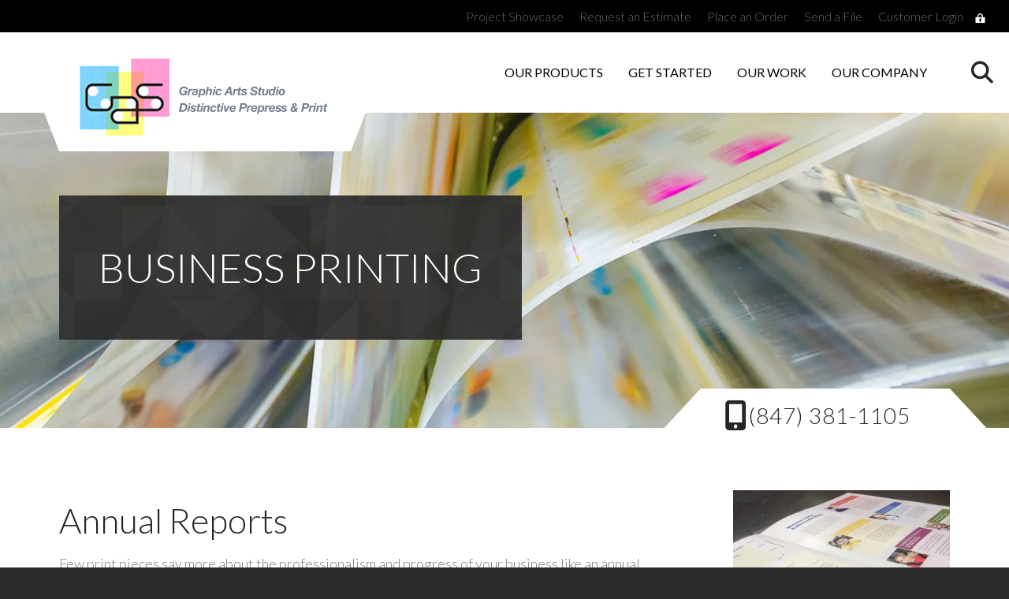

--- FILE ---
content_type: text/html; charset=UTF-8
request_url: https://www.gasink.net/our-products/business-printing/annual-reports.html
body_size: 10692
content:
<!DOCTYPE html>

<!--[if lt IE 9]><html lang="en" class="no-js lt-ie10 lt-ie9"><![endif]-->
<!--[if IE 9]><html lang="en" class="no-js is-ie9 lt-ie10"><![endif]-->
<!--[if gt IE 9]><!--><html lang="en" class="no-js"><!--<![endif]-->

<head>
  <title>Annual Report Printing &amp; Design</title>
    <link rel="shortcut icon" href="https://cdn.firespring.com/images/ff8a6278-8666-411b-bcb9-313aca33c12d"/>


<!-- Meta tags -->
<meta charset="utf-8">
<meta name="viewport" content="width=device-width, initial-scale=1.0">




  <meta name="description" content="Our staff upholds the most stringent quality assurance processes that ensure you’ll end up with a tidy annual report that will be completed on time and on budget.">

  <meta property="og:title" content="Annual Report Printing &amp; Design">
  <meta property="og:url" content="https://www.gasink.net/our-products/business-printing/annual-reports.html">
  <meta property="og:type" content="website">
      <meta property="og:description" content="Our staff upholds the most stringent quality assurance processes that ensure you’ll end up with a tidy annual report that will be completed on time and on budget.">
        <meta name="twitter:card" content="summary">
  <meta name="twitter:title" content="Annual Report Printing &amp; Design">
      <meta name="twitter:description" content="Our staff upholds the most stringent quality assurance processes that ensure you’ll end up with a tidy annual report that will be completed on time and on budget.">
    
  <link rel="stylesheet" href="//cdn.firespring.com/core/v2/css/stylesheet.1768769383.css">

<!-- CSS -->
      <link rel="stylesheet" href="//cdn.firespring.com/designs/005638_3386_2/css/design.1768769383.css">
  
<!-- SlickSlider Assets -->
  
<!-- jQuery -->
<script nonce="f8712f613c84bc8c1f818aea48482f36a67403759cb5597a51f0611b500b30ad" type="text/javascript">
  (function (window) {
    if (window.location !== window.top.location) {
      var handler = function () {
        window.top.location = window.location;
        return false;
      };
      window.onclick = handler;
      window.onkeypress = handler;
    }
  })(this);
</script>
  <script nonce="f8712f613c84bc8c1f818aea48482f36a67403759cb5597a51f0611b500b30ad" src="//cdn.firespring.com/core/v2/js/jquery.1768769383.js"></script>

<!-- Clicky Analytics -->
    <script
    nonce="f8712f613c84bc8c1f818aea48482f36a67403759cb5597a51f0611b500b30ad"
    type="text/javascript"
  >
    var firespring = { log: function () { return }, goal: function () { return } }
    var firespring_site_id = Number('66483595');
    (function () {
      var s = document.createElement('script')
      s.type = 'text/javascript'
      s.async = true
      s.src = 'https://analytics.firespring.com/js';
      (document.getElementsByTagName('head')[0] || document.getElementsByTagName('body')[0]).appendChild(s)
    })()
  </script>
<!-- End Clicky Analytics --><!-- Google External Accounts -->
    <!-- Google Tag Manager -->
            <script nonce="f8712f613c84bc8c1f818aea48482f36a67403759cb5597a51f0611b500b30ad">(function(w,d,s,l,i){w[l]=w[l]||[];w[l].push({'gtm.start':
					new Date().getTime(),event:'gtm.js'});var f=d.getElementsByTagName(s)[0],
				j=d.createElement(s),dl=l!='dataLayer'?'&l='+l:'';j.async=true;j.src=
				'https://www.googletagmanager.com/gtm.js?id='+i+dl;f.parentNode.insertBefore(j,f);
			})(window,document,'script','dataLayer','GTM-MHC9W3');</script>
        <script nonce="f8712f613c84bc8c1f818aea48482f36a67403759cb5597a51f0611b500b30ad">
	    window.dataLayer = window.dataLayer || []
	    dataLayer.push({ 'gtm.blacklist': ['customScripts'] })
    </script>
    <!-- End Google Tag Manager -->
<script
  async
  nonce="f8712f613c84bc8c1f818aea48482f36a67403759cb5597a51f0611b500b30ad"
  src="https://www.googletagmanager.com/gtag/js?id=G-NV9DHWKGC1"
></script>
<script nonce="f8712f613c84bc8c1f818aea48482f36a67403759cb5597a51f0611b500b30ad">
  window.dataLayer = window.dataLayer || []

  function gtag () {dataLayer.push(arguments)}

  gtag('js', new Date())
    gtag('config', 'G-NV9DHWKGC1')
  </script>
<!-- End Google External Accounts -->

            
  

</head>

  <body class="internal three-column product ">

  
  <a class="hidden-visually skip-to-main" href="#main-content">Skip to main content</a>

<!-- end skip to main content link -->
      <div class="menu-container">
  <!-- end menu-toggle -->
  <div class="menu-toggle">
    <i class="fa fa-times-circle" aria-hidden="true"></i>
  </div>
  <!-- end menu-toggle -->
  <!-- BEGIN nav -->
              <nav class="nav mobile accordion" aria-label="Secondary">

    
    <ul class="nav__list nav-ul-0 nav">
      
    <li class="nav-level-0 nav__list--parent nav__list--here">
      <a href="https://www.gasink.net/our-products/">Our Products</a>

      
        <ul class="nav-ul-1">
           
    <li class="nav-level-1">
      <a href="https://www.gasink.net/our-products/">Product Overview</a>

      
    </li>


    <li class="nav-level-1 nav__list--parent nav__list--here">
      <a href="https://www.gasink.net/our-products/business-printing/">Business Printing</a>

      
        <ul class="nav-ul-2">
           
    <li class="nav-level-2 nav__list--here">
      <a href="https://www.gasink.net/our-products/business-printing/annual-reports.html">Annual Reports</a>

      
    </li>


    <li class="nav-level-2">
      <a href="https://www.gasink.net/our-products/business-printing/booklets.html">Booklets</a>

      
    </li>


    <li class="nav-level-2">
      <a href="https://www.gasink.net/our-products/business-printing/brochures.html">Brochures</a>

      
    </li>


    <li class="nav-level-2">
      <a href="https://www.gasink.net/our-products/business-printing/business-cards.html">Business Cards</a>

      
    </li>


    <li class="nav-level-2">
      <a href="https://www.gasink.net/our-products/business-printing/business-forms.html">Business Forms</a>

      
    </li>


    <li class="nav-level-2">
      <a href="https://www.gasink.net/our-products/business-printing/catalogs.html">Catalogs</a>

      
    </li>


    <li class="nav-level-2">
      <a href="https://www.gasink.net/our-products/business-printing/direct-mail.html">Direct Mail</a>

      
    </li>


    <li class="nav-level-2">
      <a href="https://www.gasink.net/our-products/business-printing/envelopes.html">Envelopes</a>

      
    </li>


    <li class="nav-level-2">
      <a href="https://www.gasink.net/our-products/business-printing/flyers.html">Flyers</a>

      
    </li>


    <li class="nav-level-2">
      <a href="https://www.gasink.net/our-products/business-printing/invitations.html">Invitations</a>

      
    </li>


    <li class="nav-level-2">
      <a href="https://www.gasink.net/our-products/business-printing/lenticulars.html">Lenticulars</a>

      
    </li>


    <li class="nav-level-2">
      <a href="https://www.gasink.net/our-products/business-printing/letterhead.html">Letterhead</a>

      
    </li>


    <li class="nav-level-2">
      <a href="https://www.gasink.net/our-products/business-printing/manuals.html">Manuals</a>

      
    </li>


    <li class="nav-level-2">
      <a href="https://www.gasink.net/our-products/business-printing/newsletters.html">Newsletters</a>

      
    </li>


    <li class="nav-level-2">
      <a href="https://www.gasink.net/our-products/business-printing/packaging.html">Packaging</a>

      
    </li>


    <li class="nav-level-2">
      <a href="https://www.gasink.net/our-products/business-printing/perfect-bound-books.html">Perfect Bound Books</a>

      
    </li>


    <li class="nav-level-2">
      <a href="https://www.gasink.net/our-products/business-printing/pocket-folders.html">Pocket Folders</a>

      
    </li>


    <li class="nav-level-2">
      <a href="https://www.gasink.net/our-products/business-printing/postcards.html">Postcards</a>

      
    </li>


    <li class="nav-level-2">
      <a href="https://www.gasink.net/our-products/business-printing/programs.html">Programs</a>

      
    </li>


    <li class="nav-level-2">
      <a href="https://www.gasink.net/our-products/business-printing/promotional-products.html">Promotional Products</a>

      
    </li>


    <li class="nav-level-2">
      <a href="https://www.gasink.net/our-products/business-printing/sell-sheets.html">Sell Sheets</a>

      
    </li>


    <li class="nav-level-2">
      <a href="https://www.gasink.net/our-products/business-printing/stationery.html">Stationery</a>

      
    </li>


    <li class="nav-level-2">
      <a href="https://www.gasink.net/our-products/business-printing/stickn-glide.html">Stick&#039;n Glide&trade;</a>

      
    </li>


    <li class="nav-level-2">
      <a href="https://www.gasink.net/our-products/business-printing/tickets.html">Tickets</a>

      
    </li>


    <li class="nav-level-2">
      <a href="https://www.gasink.net/our-products/business-printing/thermochromatic.html">Thermochromatic</a>

      
    </li>

        </ul>
      
    </li>


    <li class="nav-level-1">
      <a href="https://www.gasink.net/our-products/services/">Services</a>

      
    </li>


    <li class="nav-level-1 nav__list--parent">
      <a href="https://www.gasink.net/our-products/grand-format-printing/">Grand Format Printing</a>

      
        <ul class="nav-ul-2">
           
    <li class="nav-level-2">
      <a href="https://www.gasink.net/our-products/grand-format-printing/banners.html">Banners</a>

      
    </li>


    <li class="nav-level-2">
      <a href="https://www.gasink.net/our-products/grand-format-printing/trade-show-displays.html">Trade Show Displays</a>

      
    </li>


    <li class="nav-level-2">
      <a href="https://www.gasink.net/our-products/grand-format-printing/posters.html">Posters</a>

      
    </li>


    <li class="nav-level-2">
      <a href="https://www.gasink.net/our-products/grand-format-printing/window-graphics.html">Window Graphics</a>

      
    </li>


    <li class="nav-level-2">
      <a href="https://www.gasink.net/our-products/grand-format-printing/floor-graphics.html">Floor Graphics</a>

      
    </li>


    <li class="nav-level-2">
      <a href="https://www.gasink.net/our-products/grand-format-printing/yard-signs.html">Yard Signs</a>

      
    </li>


    <li class="nav-level-2">
      <a href="https://www.gasink.net/our-products/grand-format-printing/wall-graphics.html">Wall Graphics</a>

      
    </li>


    <li class="nav-level-2">
      <a href="https://www.gasink.net/our-products/grand-format-printing/pop-pos.html">POP/POS</a>

      
    </li>

        </ul>
      
    </li>

        </ul>
      
    </li>


    <li class="nav-level-0 nav__list--parent">
      <a href="https://www.gasink.net/get-started/">Get Started</a>

      
        <ul class="nav-ul-1">
           
    <li class="nav-level-1">
      <a href="https://www.gasink.net/get-started/">Introduction</a>

      
    </li>


    <li class="nav-level-1">
      <a href="https://www.gasink.net/get-started/estimate.html">Request An Estimate</a>

      
    </li>


    <li class="nav-level-1">
      <a href="https://www.gasink.net/get-started/order.html">Place A New Order</a>

      
    </li>


    <li class="nav-level-1">
      <a href="https://www.gasink.net/get-started/send_file.html">Send A File</a>

      
    </li>


    <li class="nav-level-1">
      <a href="https://www.gasink.net/get-started/view_proof.html">View A Proof</a>

      
    </li>


    <li class="nav-level-1">
      <a href="https://www.gasink.net/get-started/document_library.html">Document Library</a>

      
    </li>


    <li class="nav-level-1">
      <a href="https://www.gasink.net/get-started/pdf-preflight.html">PDF Preflight</a>

      
    </li>

        </ul>
      
    </li>


    <li class="nav-level-0 nav__list--parent">
      <a href="https://www.gasink.net/our-work/">Our Work</a>

      
        <ul class="nav-ul-1">
           
    <li class="nav-level-1">
      <a href="https://www.gasink.net/our-work/">Project Showcase</a>

      
    </li>


    <li class="nav-level-1">
      <a href="https://www.gasink.net/our-work/awards.html">Awards &amp; Recognitions</a>

      
    </li>


    <li class="nav-level-1">
      <a href="https://www.gasink.net/our-work/testimonials.html">Testimonials</a>

      
    </li>

        </ul>
      
    </li>


    <li class="nav-level-0 nav__list--parent">
      <a href="https://www.gasink.net/our-company/">Our Company</a>

      
        <ul class="nav-ul-1">
           
    <li class="nav-level-1">
      <a href="https://www.gasink.net/our-company/">Introduction</a>

      
    </li>


    <li class="nav-level-1">
      <a href="https://www.gasink.net/our-company/culture.html">Company Culture</a>

      
    </li>


    <li class="nav-level-1">
      <a href="https://www.gasink.net/our-company/employees.html">Our Staff</a>

      
    </li>


    <li class="nav-level-1">
      <a href="https://www.gasink.net/our-company/employment.html">Employment Opportunities</a>

      
    </li>


    <li class="nav-level-1">
      <a href="https://www.gasink.net/our-company/departments.html">Departments</a>

      
    </li>


    <li class="nav-level-1">
      <a href="https://www.gasink.net/our-company/equipment.html">Equipment</a>

      
    </li>


    <li class="nav-level-1">
      <a href="https://www.gasink.net/our-company/locations.html">Locations &amp; Hours</a>

      
    </li>


    <li class="nav-level-1">
      <a href="https://www.gasink.net/our-company/hp-indigo-12000.html">HP Indigo 12000</a>

      
    </li>


    <li class="nav-level-1">
      <a href="https://www.gasink.net/our-company/kompac-kwik-finish-32.html">Kompac Kwik Finish 32</a>

      
    </li>

        </ul>
      
    </li>

    </ul>

    
  </nav>


    <!-- END nav -->

  
</div>
<!-- end menu-container -->

<div class="site-container">
<div class="sticky-header">
  <div class="search-container">
    <div class="wrap">
      <!-- BEGIN .content-block search-block-2 -->
            <!-- END .content-block search-block-2 -->
      <div class="search-toggle">
        <i class="fa fa-times-circle" aria-hidden="true"></i>
      </div>
      <!-- end search-toggle -->
    </div>
    <!-- end search-block -->
  </div>
  <!-- end search-container -->

  <!-- BEGIN header -->
  <header>

    <!-- BEGIN .wrap -->
    <div class="wrap">

      <!-- BEGIN .nav-logo -->
            <div class="nav-logo">
        <a href="https://www.gasink.net/index.html"><img alt="The Graphic Arts Studio" title="logo" src="https://cdn.firespring.com/images/2242aeab-8493-49ff-b828-940e5ff777ff.png"></a>
      </div>
            <!-- end .nav-logo -->

      <!-- BEGIN nav -->
                                  <nav class="nav dropdown" aria-label="Secondary">

    
    <ul class="nav__list nav-ul-0 nav">
      
    <li class="nav-level-0 nav__list--parent nav__list--here">
      <a href="https://www.gasink.net/our-products/">Our Products</a>

      
        <ul class="nav-ul-1">
           
    <li class="nav-level-1">
      <a href="https://www.gasink.net/our-products/">Product Overview</a>

      
    </li>


    <li class="nav-level-1 nav__list--parent nav__list--here">
      <a href="https://www.gasink.net/our-products/business-printing/">Business Printing</a>

      
        <ul class="nav-ul-2">
           
    <li class="nav-level-2 nav__list--here">
      <a href="https://www.gasink.net/our-products/business-printing/annual-reports.html">Annual Reports</a>

      
    </li>


    <li class="nav-level-2">
      <a href="https://www.gasink.net/our-products/business-printing/booklets.html">Booklets</a>

      
    </li>


    <li class="nav-level-2">
      <a href="https://www.gasink.net/our-products/business-printing/brochures.html">Brochures</a>

      
    </li>


    <li class="nav-level-2">
      <a href="https://www.gasink.net/our-products/business-printing/business-cards.html">Business Cards</a>

      
    </li>


    <li class="nav-level-2">
      <a href="https://www.gasink.net/our-products/business-printing/business-forms.html">Business Forms</a>

      
    </li>


    <li class="nav-level-2">
      <a href="https://www.gasink.net/our-products/business-printing/catalogs.html">Catalogs</a>

      
    </li>


    <li class="nav-level-2">
      <a href="https://www.gasink.net/our-products/business-printing/direct-mail.html">Direct Mail</a>

      
    </li>


    <li class="nav-level-2">
      <a href="https://www.gasink.net/our-products/business-printing/envelopes.html">Envelopes</a>

      
    </li>


    <li class="nav-level-2">
      <a href="https://www.gasink.net/our-products/business-printing/flyers.html">Flyers</a>

      
    </li>


    <li class="nav-level-2">
      <a href="https://www.gasink.net/our-products/business-printing/invitations.html">Invitations</a>

      
    </li>


    <li class="nav-level-2">
      <a href="https://www.gasink.net/our-products/business-printing/lenticulars.html">Lenticulars</a>

      
    </li>


    <li class="nav-level-2">
      <a href="https://www.gasink.net/our-products/business-printing/letterhead.html">Letterhead</a>

      
    </li>


    <li class="nav-level-2">
      <a href="https://www.gasink.net/our-products/business-printing/manuals.html">Manuals</a>

      
    </li>


    <li class="nav-level-2">
      <a href="https://www.gasink.net/our-products/business-printing/newsletters.html">Newsletters</a>

      
    </li>


    <li class="nav-level-2">
      <a href="https://www.gasink.net/our-products/business-printing/packaging.html">Packaging</a>

      
    </li>


    <li class="nav-level-2">
      <a href="https://www.gasink.net/our-products/business-printing/perfect-bound-books.html">Perfect Bound Books</a>

      
    </li>


    <li class="nav-level-2">
      <a href="https://www.gasink.net/our-products/business-printing/pocket-folders.html">Pocket Folders</a>

      
    </li>


    <li class="nav-level-2">
      <a href="https://www.gasink.net/our-products/business-printing/postcards.html">Postcards</a>

      
    </li>


    <li class="nav-level-2">
      <a href="https://www.gasink.net/our-products/business-printing/programs.html">Programs</a>

      
    </li>


    <li class="nav-level-2">
      <a href="https://www.gasink.net/our-products/business-printing/promotional-products.html">Promotional Products</a>

      
    </li>


    <li class="nav-level-2">
      <a href="https://www.gasink.net/our-products/business-printing/sell-sheets.html">Sell Sheets</a>

      
    </li>


    <li class="nav-level-2">
      <a href="https://www.gasink.net/our-products/business-printing/stationery.html">Stationery</a>

      
    </li>


    <li class="nav-level-2">
      <a href="https://www.gasink.net/our-products/business-printing/stickn-glide.html">Stick&#039;n Glide&trade;</a>

      
    </li>


    <li class="nav-level-2">
      <a href="https://www.gasink.net/our-products/business-printing/tickets.html">Tickets</a>

      
    </li>


    <li class="nav-level-2">
      <a href="https://www.gasink.net/our-products/business-printing/thermochromatic.html">Thermochromatic</a>

      
    </li>

        </ul>
      
    </li>


    <li class="nav-level-1">
      <a href="https://www.gasink.net/our-products/services/">Services</a>

      
    </li>


    <li class="nav-level-1 nav__list--parent">
      <a href="https://www.gasink.net/our-products/grand-format-printing/">Grand Format Printing</a>

      
        <ul class="nav-ul-2">
           
    <li class="nav-level-2">
      <a href="https://www.gasink.net/our-products/grand-format-printing/banners.html">Banners</a>

      
    </li>


    <li class="nav-level-2">
      <a href="https://www.gasink.net/our-products/grand-format-printing/trade-show-displays.html">Trade Show Displays</a>

      
    </li>


    <li class="nav-level-2">
      <a href="https://www.gasink.net/our-products/grand-format-printing/posters.html">Posters</a>

      
    </li>


    <li class="nav-level-2">
      <a href="https://www.gasink.net/our-products/grand-format-printing/window-graphics.html">Window Graphics</a>

      
    </li>


    <li class="nav-level-2">
      <a href="https://www.gasink.net/our-products/grand-format-printing/floor-graphics.html">Floor Graphics</a>

      
    </li>


    <li class="nav-level-2">
      <a href="https://www.gasink.net/our-products/grand-format-printing/yard-signs.html">Yard Signs</a>

      
    </li>


    <li class="nav-level-2">
      <a href="https://www.gasink.net/our-products/grand-format-printing/wall-graphics.html">Wall Graphics</a>

      
    </li>


    <li class="nav-level-2">
      <a href="https://www.gasink.net/our-products/grand-format-printing/pop-pos.html">POP/POS</a>

      
    </li>

        </ul>
      
    </li>

        </ul>
      
    </li>


    <li class="nav-level-0 nav__list--parent">
      <a href="https://www.gasink.net/get-started/">Get Started</a>

      
        <ul class="nav-ul-1">
           
    <li class="nav-level-1">
      <a href="https://www.gasink.net/get-started/">Introduction</a>

      
    </li>


    <li class="nav-level-1">
      <a href="https://www.gasink.net/get-started/estimate.html">Request An Estimate</a>

      
    </li>


    <li class="nav-level-1">
      <a href="https://www.gasink.net/get-started/order.html">Place A New Order</a>

      
    </li>


    <li class="nav-level-1">
      <a href="https://www.gasink.net/get-started/send_file.html">Send A File</a>

      
    </li>


    <li class="nav-level-1">
      <a href="https://www.gasink.net/get-started/view_proof.html">View A Proof</a>

      
    </li>


    <li class="nav-level-1">
      <a href="https://www.gasink.net/get-started/document_library.html">Document Library</a>

      
    </li>


    <li class="nav-level-1">
      <a href="https://www.gasink.net/get-started/pdf-preflight.html">PDF Preflight</a>

      
    </li>

        </ul>
      
    </li>


    <li class="nav-level-0 nav__list--parent">
      <a href="https://www.gasink.net/our-work/">Our Work</a>

      
        <ul class="nav-ul-1">
           
    <li class="nav-level-1">
      <a href="https://www.gasink.net/our-work/">Project Showcase</a>

      
    </li>


    <li class="nav-level-1">
      <a href="https://www.gasink.net/our-work/awards.html">Awards &amp; Recognitions</a>

      
    </li>


    <li class="nav-level-1">
      <a href="https://www.gasink.net/our-work/testimonials.html">Testimonials</a>

      
    </li>

        </ul>
      
    </li>


    <li class="nav-level-0 nav__list--parent">
      <a href="https://www.gasink.net/our-company/">Our Company</a>

      
        <ul class="nav-ul-1">
           
    <li class="nav-level-1">
      <a href="https://www.gasink.net/our-company/">Introduction</a>

      
    </li>


    <li class="nav-level-1">
      <a href="https://www.gasink.net/our-company/culture.html">Company Culture</a>

      
    </li>


    <li class="nav-level-1">
      <a href="https://www.gasink.net/our-company/employees.html">Our Staff</a>

      
    </li>


    <li class="nav-level-1">
      <a href="https://www.gasink.net/our-company/employment.html">Employment Opportunities</a>

      
    </li>


    <li class="nav-level-1">
      <a href="https://www.gasink.net/our-company/departments.html">Departments</a>

      
    </li>


    <li class="nav-level-1">
      <a href="https://www.gasink.net/our-company/equipment.html">Equipment</a>

      
    </li>


    <li class="nav-level-1">
      <a href="https://www.gasink.net/our-company/locations.html">Locations &amp; Hours</a>

      
    </li>


    <li class="nav-level-1">
      <a href="https://www.gasink.net/our-company/hp-indigo-12000.html">HP Indigo 12000</a>

      
    </li>


    <li class="nav-level-1">
      <a href="https://www.gasink.net/our-company/kompac-kwik-finish-32.html">Kompac Kwik Finish 32</a>

      
    </li>

        </ul>
      
    </li>

    </ul>

    
  </nav>


            <!-- END nav -->

      <div class="menu-toggle">
        <i class="fa fa-bars" aria-hidden="true"></i>
      </div>
      <!-- end menu-toggle -->
      <div class="search-toggle">
        <i class="fa fa-search" aria-hidden="true"></i>
      </div>
      <!-- end search-toggle -->

    </div>
    <!-- END .wrap -->

  </header>
  <!-- END header -->
</div>
<!-- end sticky header -->

<div class="topnav-container">
  <div class="wrap">
        <div class="content-block quicklinks-block">
  <div class="collection collection--list" id="content_bda37bd8272525b503a376dab0cc43e7">

    

    <ul class="collection__items">

        
                        <li class="collection-item" id="content_bda37bd8272525b503a376dab0cc43e7_item_9576544">
                                    <div class="collection-item__content">

          
                      <div class="collection-item-label"><a href="https://www.gasink.net/our-work/showcase.html"     itemprop="url">Project Showcase</a></div>
          
          
        </div>
              </li>
                            <li class="collection-item" id="content_bda37bd8272525b503a376dab0cc43e7_item_9576545">
                                    <div class="collection-item__content">

          
                      <div class="collection-item-label"><a href="https://www.gasink.net/get-started/estimate.html"     itemprop="url">Request an Estimate</a></div>
          
          
        </div>
              </li>
                            <li class="collection-item" id="content_bda37bd8272525b503a376dab0cc43e7_item_9576546">
                                    <div class="collection-item__content">

          
                      <div class="collection-item-label"><a href="https://www.gasink.net/get-started/order.html"     itemprop="url">Place an Order</a></div>
          
          
        </div>
              </li>
                            <li class="collection-item" id="content_bda37bd8272525b503a376dab0cc43e7_item_9576547">
                                    <div class="collection-item__content">

          
                      <div class="collection-item-label"><a href="https://www.gasink.net/get-started/send_file.html"     itemprop="url">Send a File</a></div>
          
          
        </div>
              </li>
                                          <li class="collection-item collection-item--has-image" id="content_bda37bd8272525b503a376dab0cc43e7_item_9576548">
                                    <div class="collection-item__content clearfix">

                      <div id="content_cbda23c0cd935cb46a5964954bddd2dc_image_item_9576548"  class="collection-item-image image" style="max-width: 13px;">
    <a href="https://www.gasink.net/customer_portal/login.html"     itemprop="url">
    <img
        loading="lazy"
        width="13"
        height="12"
        alt="Customer Login"
        src="https://cdn.firespring.com/images/ac64bf91-e164-4590-9a4a-e8151e4bfe23.png"
        srcset="https://cdn.firespring.com/images/ac64bf91-e164-4590-9a4a-e8151e4bfe23.png 13w"
        itemprop="image"
                    >
    </a>

          </div>
          
                      <div class="collection-item-label"><a href="https://www.gasink.net/customer_portal/login.html"     itemprop="url">Customer Login</a></div>
          
          
        </div>
              </li>
      
    </ul>

    </div>
</div>
        <!-- end quicklinks block -->
  </div>
</div>
<!-- end topnav-container -->
<div class="search-container">
  <div class="wrap">

    <!-- BEGIN .content-block search-block -->
        <div class="content-block search-block">
  <div class="search-form search-form--622804c211f92f8d66cee5d667590bed" role="search">

  <form class="form--inline form--inline--no-button" novalidate>
    <div class="form-row">
      <div class="form-row__controls">
        <input aria-label="Search our site" type="search" id="search-form__input--622804c211f92f8d66cee5d667590bed" autocomplete="off">
      </div>
    </div>
  </form>

  <div id="search-form__results--622804c211f92f8d66cee5d667590bed" class="search-form__results"></div>
    <script nonce="f8712f613c84bc8c1f818aea48482f36a67403759cb5597a51f0611b500b30ad" type="text/javascript">
      var ss360Config = window.ss360Config || []
      var config = {
        style: {
          themeColor: '#333333',
          accentColor: "#000000",
          loaderType: 'circle'
        },
        searchBox: {
          selector: "#search-form__input--622804c211f92f8d66cee5d667590bed"
        },
        tracking: {
          providers: []
        },
        siteId: "www.gasink.net",
        showErrors: false
      }
      if (!window.ss360Config[0]) {
        var stScript = document.createElement('script')
        stScript.type = 'text/javascript'
        stScript.async = true
        stScript.src = 'https://cdn.sitesearch360.com/v13/sitesearch360-v13.min.js'
        var entry = document.getElementsByTagName('script')[0]
        entry.parentNode.insertBefore(stScript, entry)
      }
      ss360Config.push(config)
    </script>
</div>
</div>
        <!-- END .content-block search-block -->
    <div class="search-toggle">
      <i class="fa fa-times-circle" aria-hidden="true"></i>
    </div>
    <!-- end search-toggle -->
  </div>
  <!-- end search-block -->
</div>
<!-- end search-container -->

<!-- BEGIN header -->
<header>

  <!-- BEGIN .wrap -->
  <div class="wrap">

    <!-- BEGIN .nav-logo -->
        <div class="nav-logo">
      <a href="https://www.gasink.net/index.html"><img alt="The Graphic Arts Studio" title="logo" src="https://cdn.firespring.com/images/2242aeab-8493-49ff-b828-940e5ff777ff.png"></a>
    </div>
        <!-- end .nav-logo -->

    <!-- BEGIN nav -->
                        <nav class="nav dropdown" aria-label="Secondary">

    
    <ul class="nav__list nav-ul-0 nav">
      
    <li class="nav-level-0 nav__list--parent nav__list--here">
      <a href="https://www.gasink.net/our-products/">Our Products</a>

      
        <ul class="nav-ul-1">
           
    <li class="nav-level-1">
      <a href="https://www.gasink.net/our-products/">Product Overview</a>

      
    </li>


    <li class="nav-level-1 nav__list--parent nav__list--here">
      <a href="https://www.gasink.net/our-products/business-printing/">Business Printing</a>

      
        <ul class="nav-ul-2">
           
    <li class="nav-level-2 nav__list--here">
      <a href="https://www.gasink.net/our-products/business-printing/annual-reports.html">Annual Reports</a>

      
    </li>


    <li class="nav-level-2">
      <a href="https://www.gasink.net/our-products/business-printing/booklets.html">Booklets</a>

      
    </li>


    <li class="nav-level-2">
      <a href="https://www.gasink.net/our-products/business-printing/brochures.html">Brochures</a>

      
    </li>


    <li class="nav-level-2">
      <a href="https://www.gasink.net/our-products/business-printing/business-cards.html">Business Cards</a>

      
    </li>


    <li class="nav-level-2">
      <a href="https://www.gasink.net/our-products/business-printing/business-forms.html">Business Forms</a>

      
    </li>


    <li class="nav-level-2">
      <a href="https://www.gasink.net/our-products/business-printing/catalogs.html">Catalogs</a>

      
    </li>


    <li class="nav-level-2">
      <a href="https://www.gasink.net/our-products/business-printing/direct-mail.html">Direct Mail</a>

      
    </li>


    <li class="nav-level-2">
      <a href="https://www.gasink.net/our-products/business-printing/envelopes.html">Envelopes</a>

      
    </li>


    <li class="nav-level-2">
      <a href="https://www.gasink.net/our-products/business-printing/flyers.html">Flyers</a>

      
    </li>


    <li class="nav-level-2">
      <a href="https://www.gasink.net/our-products/business-printing/invitations.html">Invitations</a>

      
    </li>


    <li class="nav-level-2">
      <a href="https://www.gasink.net/our-products/business-printing/lenticulars.html">Lenticulars</a>

      
    </li>


    <li class="nav-level-2">
      <a href="https://www.gasink.net/our-products/business-printing/letterhead.html">Letterhead</a>

      
    </li>


    <li class="nav-level-2">
      <a href="https://www.gasink.net/our-products/business-printing/manuals.html">Manuals</a>

      
    </li>


    <li class="nav-level-2">
      <a href="https://www.gasink.net/our-products/business-printing/newsletters.html">Newsletters</a>

      
    </li>


    <li class="nav-level-2">
      <a href="https://www.gasink.net/our-products/business-printing/packaging.html">Packaging</a>

      
    </li>


    <li class="nav-level-2">
      <a href="https://www.gasink.net/our-products/business-printing/perfect-bound-books.html">Perfect Bound Books</a>

      
    </li>


    <li class="nav-level-2">
      <a href="https://www.gasink.net/our-products/business-printing/pocket-folders.html">Pocket Folders</a>

      
    </li>


    <li class="nav-level-2">
      <a href="https://www.gasink.net/our-products/business-printing/postcards.html">Postcards</a>

      
    </li>


    <li class="nav-level-2">
      <a href="https://www.gasink.net/our-products/business-printing/programs.html">Programs</a>

      
    </li>


    <li class="nav-level-2">
      <a href="https://www.gasink.net/our-products/business-printing/promotional-products.html">Promotional Products</a>

      
    </li>


    <li class="nav-level-2">
      <a href="https://www.gasink.net/our-products/business-printing/sell-sheets.html">Sell Sheets</a>

      
    </li>


    <li class="nav-level-2">
      <a href="https://www.gasink.net/our-products/business-printing/stationery.html">Stationery</a>

      
    </li>


    <li class="nav-level-2">
      <a href="https://www.gasink.net/our-products/business-printing/stickn-glide.html">Stick&#039;n Glide&trade;</a>

      
    </li>


    <li class="nav-level-2">
      <a href="https://www.gasink.net/our-products/business-printing/tickets.html">Tickets</a>

      
    </li>


    <li class="nav-level-2">
      <a href="https://www.gasink.net/our-products/business-printing/thermochromatic.html">Thermochromatic</a>

      
    </li>

        </ul>
      
    </li>


    <li class="nav-level-1">
      <a href="https://www.gasink.net/our-products/services/">Services</a>

      
    </li>


    <li class="nav-level-1 nav__list--parent">
      <a href="https://www.gasink.net/our-products/grand-format-printing/">Grand Format Printing</a>

      
        <ul class="nav-ul-2">
           
    <li class="nav-level-2">
      <a href="https://www.gasink.net/our-products/grand-format-printing/banners.html">Banners</a>

      
    </li>


    <li class="nav-level-2">
      <a href="https://www.gasink.net/our-products/grand-format-printing/trade-show-displays.html">Trade Show Displays</a>

      
    </li>


    <li class="nav-level-2">
      <a href="https://www.gasink.net/our-products/grand-format-printing/posters.html">Posters</a>

      
    </li>


    <li class="nav-level-2">
      <a href="https://www.gasink.net/our-products/grand-format-printing/window-graphics.html">Window Graphics</a>

      
    </li>


    <li class="nav-level-2">
      <a href="https://www.gasink.net/our-products/grand-format-printing/floor-graphics.html">Floor Graphics</a>

      
    </li>


    <li class="nav-level-2">
      <a href="https://www.gasink.net/our-products/grand-format-printing/yard-signs.html">Yard Signs</a>

      
    </li>


    <li class="nav-level-2">
      <a href="https://www.gasink.net/our-products/grand-format-printing/wall-graphics.html">Wall Graphics</a>

      
    </li>


    <li class="nav-level-2">
      <a href="https://www.gasink.net/our-products/grand-format-printing/pop-pos.html">POP/POS</a>

      
    </li>

        </ul>
      
    </li>

        </ul>
      
    </li>


    <li class="nav-level-0 nav__list--parent">
      <a href="https://www.gasink.net/get-started/">Get Started</a>

      
        <ul class="nav-ul-1">
           
    <li class="nav-level-1">
      <a href="https://www.gasink.net/get-started/">Introduction</a>

      
    </li>


    <li class="nav-level-1">
      <a href="https://www.gasink.net/get-started/estimate.html">Request An Estimate</a>

      
    </li>


    <li class="nav-level-1">
      <a href="https://www.gasink.net/get-started/order.html">Place A New Order</a>

      
    </li>


    <li class="nav-level-1">
      <a href="https://www.gasink.net/get-started/send_file.html">Send A File</a>

      
    </li>


    <li class="nav-level-1">
      <a href="https://www.gasink.net/get-started/view_proof.html">View A Proof</a>

      
    </li>


    <li class="nav-level-1">
      <a href="https://www.gasink.net/get-started/document_library.html">Document Library</a>

      
    </li>


    <li class="nav-level-1">
      <a href="https://www.gasink.net/get-started/pdf-preflight.html">PDF Preflight</a>

      
    </li>

        </ul>
      
    </li>


    <li class="nav-level-0 nav__list--parent">
      <a href="https://www.gasink.net/our-work/">Our Work</a>

      
        <ul class="nav-ul-1">
           
    <li class="nav-level-1">
      <a href="https://www.gasink.net/our-work/">Project Showcase</a>

      
    </li>


    <li class="nav-level-1">
      <a href="https://www.gasink.net/our-work/awards.html">Awards &amp; Recognitions</a>

      
    </li>


    <li class="nav-level-1">
      <a href="https://www.gasink.net/our-work/testimonials.html">Testimonials</a>

      
    </li>

        </ul>
      
    </li>


    <li class="nav-level-0 nav__list--parent">
      <a href="https://www.gasink.net/our-company/">Our Company</a>

      
        <ul class="nav-ul-1">
           
    <li class="nav-level-1">
      <a href="https://www.gasink.net/our-company/">Introduction</a>

      
    </li>


    <li class="nav-level-1">
      <a href="https://www.gasink.net/our-company/culture.html">Company Culture</a>

      
    </li>


    <li class="nav-level-1">
      <a href="https://www.gasink.net/our-company/employees.html">Our Staff</a>

      
    </li>


    <li class="nav-level-1">
      <a href="https://www.gasink.net/our-company/employment.html">Employment Opportunities</a>

      
    </li>


    <li class="nav-level-1">
      <a href="https://www.gasink.net/our-company/departments.html">Departments</a>

      
    </li>


    <li class="nav-level-1">
      <a href="https://www.gasink.net/our-company/equipment.html">Equipment</a>

      
    </li>


    <li class="nav-level-1">
      <a href="https://www.gasink.net/our-company/locations.html">Locations &amp; Hours</a>

      
    </li>


    <li class="nav-level-1">
      <a href="https://www.gasink.net/our-company/hp-indigo-12000.html">HP Indigo 12000</a>

      
    </li>


    <li class="nav-level-1">
      <a href="https://www.gasink.net/our-company/kompac-kwik-finish-32.html">Kompac Kwik Finish 32</a>

      
    </li>

        </ul>
      
    </li>

    </ul>

    
  </nav>


        <!-- END nav -->

    <div class="menu-toggle">
      <i class="fa fa-bars" aria-hidden="true"></i>
    </div>
    <!-- end menu-toggle -->
    <div class="search-toggle">
      <i class="fa fa-search" aria-hidden="true"></i>
    </div>
    <!-- end search-toggle -->

  </div>
  <!-- END .wrap -->

</header>
<!-- END header -->
  
  

<!-- BEGIN .masthead-container -->
<div class="masthead-container has-bg">
  <div class="wrap">

    <div class="headline-container">
                <div id="content_ff5c8242ef98a42c8c3557b49413b0a6"  class="image" style="max-width: 1600px;">
    
    <img
        loading="lazy"
        width="1600"
        height="425"
        alt=""
        src="https://cdn.firespring.com/images/771d3604-e86f-4a6d-8c69-b28726933889.jpg"
        srcset="https://cdn.firespring.com/images/4e6c94f9-fc83-4f11-81d5-b3169f9d18d6.jpg 600w, https://cdn.firespring.com/images/99f3afd0-c56a-4421-81fc-e95a5b9a4a28.jpg 1200w, https://cdn.firespring.com/images/771d3604-e86f-4a6d-8c69-b28726933889.jpg 1600w"
        itemprop="image"
                    >
    

          </div>

                  <h1>Business Printing</h1>
      
    </div>
    <!-- end headline container -->
  </div>
  <!-- end wrap -->
</div>
<div class="end-masthead"></div>
<!-- END .masthead-container -->


<div class="phone-container">
  <div class="wrap">
    <div class="content-block phone-block">
  <div id="content_9b409c51ff00be9f946a761c13bfb0de" class="locations-hours locations-hours--standard">
          <div class="location location--1" id="content_9b409c51ff00be9f946a761c13bfb0de_location_4100" itemscope itemtype="https://schema.org/Organization">
        
        
                  <div class="location__info grid">
                                                                                                                          <div class="location__phone grid-col grid-col--sm-4 grid-col--xs-6">
                                        <div class="location-phone location-phone--1">
                                                            <span class="label">Phone</span>
                                                                                        <span class="value" itemprop="telephone" content="8473811105"><a
                                            href="tel:8473811105">(847) 381-1105</a></span>
                                                    </div>
                              </div>
                                  </div>
              </div>
      </div>
</div>
    <!-- end phone-block -->
  </div>
  <!-- end wrap -->
</div>
<!-- end phone-container -->


<main id="main-content" data-search-indexed="true">
  <div class="wrap">
    <div class="col col1">

            <div class="primary-container" >
        <h1>Annual Reports</h1><p>Few print pieces say more about the professionalism and progress of your business like an annual report. To guarantee your report is designed and printed without any problems, work with our pros. Our staff upholds the most stringent quality assurance processes that ensure you’ll end up with a tidy annual report that will be completed on time and on budget. Bring us your content, and we’ll get your annual report started today. </p>

<p>Want to keep your employees, shareholders and customers in the loop more frequently? Send out a company <a href="https://www.gasink.net/our-products/business-printing/newsletters.html">newsletter</a>. </p>

      </div>
      <!-- end primary-container -->
      
            <div class="message-container">
        <h4>Get A Quote!</h4><style type="text/css">
  form#content_dd25ca0fab4ab4d29d442e1b070cbfdd_form_23833330 .gqlapcd {
    display: none;
    visibility: hidden;
  }
</style>
<form action="https://www.gasink.net/our-products/business-printing/annual-reports.html" method="post" autocomplete="on"
     class="form--inline-labels"      title="Annual Reports Quote"     id="content_dd25ca0fab4ab4d29d442e1b070cbfdd_form_23833330" novalidate>

  <input type="hidden" name="form_post_id" value="890343051696d4c77649a63.87736238"/>
  <input type="hidden" name="content_form_id" value="23833330"/>

  
  




  
                  <div class="form-row form-row--field-collection form-row--text form-row--required  " id="content_dd25ca0fab4ab4d29d442e1b070cbfdd_form-row-f23833331">
            <div class="form-row__label">
                  <label id="content_dd25ca0fab4ab4d29d442e1b070cbfdd_field_f23833331_label" for="content_dd25ca0fab4ab4d29d442e1b070cbfdd_field_f23833331">Name  (Required) </label>
              </div>
      <div class="form-row__controls">
                    <input type="text" name="f23833331" id="content_dd25ca0fab4ab4d29d442e1b070cbfdd_field_f23833331"
        placeholder="Name (Required)"        maxlength="255" value="" required              >
              </div>
      </div>
      <div class="form-row form-row--text gqlapcd">

  <div class="form-row__label">
    <label for="f07869302">wmg7orguhxzb</label>
  </div>

  <div class="form-row__controls">
    <input type="text" id="f07869302" name="f07869302">
  </div>
</div>




  
                  <div class="form-row form-row--field-collection form-row--email form-row--required  " id="content_dd25ca0fab4ab4d29d442e1b070cbfdd_form-row-f23833332">
            <div class="form-row__label" id="content_dd25ca0fab4ab4d29d442e1b070cbfdd_aria-email-f23833332">
                              <label id="content_dd25ca0fab4ab4d29d442e1b070cbfdd_field_f23833332_label" for="content_dd25ca0fab4ab4d29d442e1b070cbfdd_field_f23833332">Email  (Required) </label>
                        </div>
      <div class="form-row__controls">
                    <input type="email" name="f23833332" id="content_dd25ca0fab4ab4d29d442e1b070cbfdd_field_f23833332"
       placeholder="Email (Required)"       maxlength="255" value="" required x-autocompletetype="email"
            >
              </div>
      </div>
      




  
                  <div class="form-row form-row--field-collection form-row--textarea  " id="content_dd25ca0fab4ab4d29d442e1b070cbfdd_form-row-f23833333">
            <div class="form-row__label">
                  <label id="content_dd25ca0fab4ab4d29d442e1b070cbfdd_field_f23833333_label" for="content_dd25ca0fab4ab4d29d442e1b070cbfdd_field_f23833333">Project Details </label>
              </div>
      <div class="form-row__controls">
                    <textarea name="f23833333" id="content_dd25ca0fab4ab4d29d442e1b070cbfdd_field_f23833333"
          placeholder="Project Details"
                  ></textarea>
              </div>
      </div>
      


<div class="form-actions">
            <input type="submit" value="Send" id="content_dd25ca0fab4ab4d29d442e1b070cbfdd_submit_23833330" class="button">
      
    </div>

<script nonce="f8712f613c84bc8c1f818aea48482f36a67403759cb5597a51f0611b500b30ad" type="text/javascript">
  $(document).ready(function () {
    var options = {"contentIdentifier":"dd25ca0fab4ab4d29d442e1b070cbfdd","parentFormId":23833330,"requiredFormFields":[{"id":"f23833331","label":"Name","type":1,"inputType":0},{"id":"f23833332","label":"Email","type":23,"inputType":0}],"isPageflexForm":false,"isAjaxFraudPreventionActive":true,"ajaxFraudPreventionUrl":"\/ajax\/form_fraud_prevention?token=W2oLRE%252BSVcYglEt3tVwGpYen8rgBNBLi755sMn7xt8S6IYjMvKZd6kl%252BsqIV2yupBq2SAKrHfX%252F9xidNbGCCB2E6Mzp7czo5OiJhamF4X3R5cGUiO3M6MjE6ImZvcm1fZnJhdWRfcHJldmVudGlvbiI7czo0OiJkYXRlIjtzOjE0OiIyMDI2MDExODIxMTExOSI7czo3OiJleHBpcmVzIjtpOjA7fQ%253D%253D","ajaxCaptchaValidationUrl":"\/ajax\/captcha_validation?token=qGJ2pRNM196Hh4oeFmmqMRMtfxBzqRTvCsY7aexlZqeQZ%[base64]%253D","totalFileUploadSize":2048,"totalFileUploadAmount":30,"subFieldLabels":{"name":{"placeholders":{"first_name":"First Name","middle_name":"Middle","last_name":"Last Name","suffix":"Suffix"},"labels":{"prefix":"Prefix","first":"First Name","middle":"Middle Initial\/Name","last":"Last Name","suffix":"Suffix"}},"address":{"labels":{"line":"Address Line 1","line_2":"Address Line 2","line_3":"Address Line 3","city":"City","state":"State\/Province","postal_code":"Postal Code","country":"Country"}},"amount":{"labels":{"default_custom":"Custom Amount"}},"phone":{"labels":{"country_code":"Country Code","extension":"Extension"}},"payment":{"labels":{"credit_balance":"You currently have :credit_balance in credit.","use_credit_balance":"Yes, I want to use my credit balance to help pay for this."}}}};
        options.validateCaptcha = false;
        $('#content_' + 'dd25ca0fab4ab4d29d442e1b070cbfdd' + '_form_' + '23833330').fdpFormValidate(options);
  });
</script>

</form>
      </div>
      <!-- end message-container -->
      
      
    </div>
    <!-- end col1 -->

    
    <div class="col col2">

            <div class="image-container">
            <div id="content_4d8eb47a8702b8c4f0aeb76980a51c1b"  class="image" style="max-width: 350px;">
    
    <img
        loading="lazy"
        width="350"
        height="450"
        alt=""
        src="https://cdn.firespring.com/images/55e8184d-1120-4587-9085-10f48dd34aa1.jpg"
        srcset="https://cdn.firespring.com/images/55e8184d-1120-4587-9085-10f48dd34aa1.jpg 350w"
        itemprop="image"
                    >
    

          </div>

      </div>
      <!-- end image-container -->
      
      
    </div>
    <!-- end col2 -->
    
  </div>
  <!-- end wrap -->

  
</main><!-- end main -->

<!-- BEGIN .logos-container -->
<div class="logos-container">
  <div class="content-block logos-block">
  <h3>Certifications and Endorsments</h3>

        <div class="collection collection--list" id="content_80dbdf2a2c25d895b1a679ef330caf4d">

    

    <ul class="collection__items">

        
                                      <li class="collection-item collection-item--has-image" id="content_80dbdf2a2c25d895b1a679ef330caf4d_item_9367404">
                                    <div class="collection-item__content clearfix">

                      <div id="content_cbda23c0cd935cb46a5964954bddd2dc_image_item_9367404"  class="collection-item-image image" style="max-width: 200px;">
    <a href="http://www.aiga.org" target="_blank" rel="noopener noreferrer "    itemprop="url">
    <img
        loading="lazy"
        width="200"
        height="63"
        alt=""
        src="https://cdn.firespring.com/images/47df9c2d-fe02-4c64-b8b3-0edbe7c52008.jpg"
        srcset="https://cdn.firespring.com/images/47df9c2d-fe02-4c64-b8b3-0edbe7c52008.jpg 200w"
        itemprop="image"
                    >
    </a>

          </div>
          
          
          
        </div>
              </li>
                            <li class="collection-item" id="content_80dbdf2a2c25d895b1a679ef330caf4d_item_10259698">
                                    <div class="collection-item__content">

          
          
          
        </div>
              </li>
                                          <li class="collection-item collection-item--has-image" id="content_80dbdf2a2c25d895b1a679ef330caf4d_item_9367401">
                                    <div class="collection-item__content clearfix">

                      <div id="content_cbda23c0cd935cb46a5964954bddd2dc_image_item_9367401"  class="collection-item-image image" style="max-width: 122px;">
    
    <img
        loading="lazy"
        width="122"
        height="20"
        alt=""
        src="https://cdn.firespring.com/images/bbe8c321-3bca-447d-971e-dba4bb1509ef.png"
        srcset="https://cdn.firespring.com/images/bbe8c321-3bca-447d-971e-dba4bb1509ef.png 122w"
        itemprop="image"
                    >
    

          </div>
          
          
          
        </div>
              </li>
                            <li class="collection-item" id="content_80dbdf2a2c25d895b1a679ef330caf4d_item_10259699">
                                    <div class="collection-item__content">

          
          
          
        </div>
              </li>
                                          <li class="collection-item collection-item--has-image" id="content_80dbdf2a2c25d895b1a679ef330caf4d_item_9367402">
                                    <div class="collection-item__content clearfix">

                      <div id="content_cbda23c0cd935cb46a5964954bddd2dc_image_item_9367402"  class="collection-item-image image" style="max-width: 63px;">
    <a href="http://www.fsc.org" target="_blank" rel="noopener noreferrer "    itemprop="url">
    <img
        loading="lazy"
        width="63"
        height="100"
        alt=""
        src="https://cdn.firespring.com/images/7d631d75-0361-4733-8899-632fa0a82292.png"
        srcset="https://cdn.firespring.com/images/7d631d75-0361-4733-8899-632fa0a82292.png 63w"
        itemprop="image"
                    >
    </a>

          </div>
          
          
          
        </div>
              </li>
                            <li class="collection-item" id="content_80dbdf2a2c25d895b1a679ef330caf4d_item_10259695">
                                    <div class="collection-item__content">

          
          
          
        </div>
              </li>
                                          <li class="collection-item collection-item--has-image" id="content_80dbdf2a2c25d895b1a679ef330caf4d_item_9367403">
                                    <div class="collection-item__content clearfix">

                      <div id="content_cbda23c0cd935cb46a5964954bddd2dc_image_item_9367403"  class="collection-item-image image" style="max-width: 100px;">
    
    <img
        loading="lazy"
        width="100"
        height="100"
        alt=""
        src="https://cdn.firespring.com/images/a43bdad9-8442-41dd-a196-31304bfbcf00.jpg"
        srcset="https://cdn.firespring.com/images/a43bdad9-8442-41dd-a196-31304bfbcf00.jpg 100w"
        itemprop="image"
                    >
    

          </div>
          
          
          
        </div>
              </li>
                            <li class="collection-item" id="content_80dbdf2a2c25d895b1a679ef330caf4d_item_10259696">
                                    <div class="collection-item__content">

          
          
          
        </div>
              </li>
      
    </ul>

    </div>
</div>
  <!-- BEGIN .slider__controls -->
  <div class="slider__controls">
    <div class="slider-controls-nav">
      <a class="slider-nav slider-nav--prev" href="" aria-label="Go to Previous Slide"></a>
      <a class="slider-nav slider-nav--next" href="" aria-label="Go to Next Slide"></a>
    </div>
    <div class="slider-controls-pager"></div>
  </div>
  <!-- END .slider__controls -->
</div>
<!-- END .logos-container -->


      <!-- BEGIN footer -->
<footer class="container-dark">

  <!-- BEGIN .wrap -->
  <div class="wrap">
    <div class="row row-1">
            <div class="footer-logo">
        <a href="https://www.gasink.net/index.html"><img  alt="The Graphic Arts Studio" title="logo" src="https://cdn.firespring.com/images/2242aeab-8493-49ff-b828-940e5ff777ff.png"></a>
      </div>
      <!-- end footer-logo -->
    </div>
    <!-- end row-1 -->

    <div class="row row-2">
      <div class="col col-1">
                <div class="content-block contact-header-block">
  <h5>CONTACT US</h5>
</div>
                <!-- contact-header-block -->
        <div class="locations-hours locations-hours--variable">

  <div class="location location--1" itemscope itemtype="https://schema.org/Organization">

              
    <div class="location__info">

              
          <div class="location__address" itemprop="address" itemscope itemtype="https://schema.org/PostalAddress">

                          
                <div class="location-address location-address--1" itemprop="streetAddress">
                  28 W 111 Commercial Ave.
                </div>

                                        
                <div class="location-address location-address--2" itemprop="streetAddress">
                  Barrington, IL 60010
                </div>

                          
          </div>

              
              
          <div class="location__phone">

                          
                <div class="location-phone location-phone--1">
                                      <span class="label">Phone</span>
                                    <span class="value" itemprop="telephone" content="8473811105"><a
                        href="tel:8473811105">(847) 381-1105</a></span>
                </div>

                          
          </div>

              
              
          <div class="location__links">
            <div class="location-links-email">
                                              <span class="value"><a href="https://www.gasink.net/contact.html">E-mail</a></span>
                          </div>
          </div>

              
                    
    </div>
  </div>


</div>
      </div>
      <!-- end col-1 -->

      <div class="col col-2">
        <!-- BEGIN .content-block social-media-block -->
                <div class="content-block social-media-block">
  <h5>CONNECT</h5>

        <div class="collection collection--list" id="content_aa56f42fcffa2db21c8c9b72d3224d86">

    

    <ul class="collection__items">

        
                                      <li class="collection-item collection-item--has-image" id="content_aa56f42fcffa2db21c8c9b72d3224d86_item_9576550">
                                    <div class="collection-item__content clearfix">

                      <div id="content_cbda23c0cd935cb46a5964954bddd2dc_image_item_9576550"  class="collection-item-image image" style="max-width: 20px;">
    <a href="https://www.facebook.com/Graphic-Arts-Studio-Inc-236971256344394/"     itemprop="url">
    <img
        loading="lazy"
        width="20"
        height="20"
        alt="Facebook"
        src="https://cdn.firespring.com/images/d7e458ba-2e2c-4474-881b-9fd03343c551.png"
        srcset="https://cdn.firespring.com/images/d7e458ba-2e2c-4474-881b-9fd03343c551.png 20w"
        itemprop="image"
                    >
    </a>

          </div>
          
                      <div class="collection-item-label"><a href="https://www.facebook.com/Graphic-Arts-Studio-Inc-236971256344394/"     itemprop="url">Facebook</a></div>
          
          
        </div>
              </li>
                                          <li class="collection-item collection-item--has-image" id="content_aa56f42fcffa2db21c8c9b72d3224d86_item_9576551">
                                    <div class="collection-item__content clearfix">

                      <div id="content_cbda23c0cd935cb46a5964954bddd2dc_image_item_9576551"  class="collection-item-image image" style="max-width: 20px;">
    <a href="https://twitter.com/graphicasink"     itemprop="url">
    <img
        loading="lazy"
        width="20"
        height="20"
        alt="Twitter"
        src="https://cdn.firespring.com/images/bfebbdad-fd75-4842-a5e9-68cc94f3d6a3.png"
        srcset="https://cdn.firespring.com/images/bfebbdad-fd75-4842-a5e9-68cc94f3d6a3.png 20w"
        itemprop="image"
                    >
    </a>

          </div>
          
                      <div class="collection-item-label"><a href="https://twitter.com/graphicasink"     itemprop="url">Twitter</a></div>
          
          
        </div>
              </li>
                                          <li class="collection-item collection-item--has-image" id="content_aa56f42fcffa2db21c8c9b72d3224d86_item_9576552">
                                    <div class="collection-item__content clearfix">

                      <div id="content_cbda23c0cd935cb46a5964954bddd2dc_image_item_9576552"  class="collection-item-image image" style="max-width: 20px;">
    <a href="https://www.linkedin.com/company/graphic-arts-studio-inc."     itemprop="url">
    <img
        loading="lazy"
        width="20"
        height="20"
        alt="LinkedIn"
        src="https://cdn.firespring.com/images/2146b650-1447-4685-aaec-73fe5be0fd3c.png"
        srcset="https://cdn.firespring.com/images/2146b650-1447-4685-aaec-73fe5be0fd3c.png 20w"
        itemprop="image"
                    >
    </a>

          </div>
          
                      <div class="collection-item-label"><a href="https://www.linkedin.com/company/graphic-arts-studio-inc."     itemprop="url">LinkedIn</a></div>
          
          
        </div>
              </li>
      
    </ul>

    </div>
</div>
                <!-- END .content-block social-media-block -->
      </div>
      <!-- end col-2 -->

      <div class="col col-3">
                <div class="content-block navigate-header-block">
  <h5>Navigate</h5>
</div>
                <!-- navigate-header-block -->

                <!-- BEGIN nav -->
                                            <nav class="nav nav footer-nav" aria-label="Secondary">

    
    <ul class="nav__list nav-ul-0 nav">
      
    <li class="nav-level-0 nav__list--parent nav__list--here">
      <a href="https://www.gasink.net/our-products/">Our Products</a>

      
        <ul class="nav-ul-1">
           
    <li class="nav-level-1">
      <a href="https://www.gasink.net/our-products/">Product Overview</a>

      
    </li>


    <li class="nav-level-1 nav__list--parent nav__list--here">
      <a href="https://www.gasink.net/our-products/business-printing/">Business Printing</a>

      
        <ul class="nav-ul-2">
           
    <li class="nav-level-2 nav__list--here">
      <a href="https://www.gasink.net/our-products/business-printing/annual-reports.html">Annual Reports</a>

      
    </li>


    <li class="nav-level-2">
      <a href="https://www.gasink.net/our-products/business-printing/booklets.html">Booklets</a>

      
    </li>


    <li class="nav-level-2">
      <a href="https://www.gasink.net/our-products/business-printing/brochures.html">Brochures</a>

      
    </li>


    <li class="nav-level-2">
      <a href="https://www.gasink.net/our-products/business-printing/business-cards.html">Business Cards</a>

      
    </li>


    <li class="nav-level-2">
      <a href="https://www.gasink.net/our-products/business-printing/business-forms.html">Business Forms</a>

      
    </li>


    <li class="nav-level-2">
      <a href="https://www.gasink.net/our-products/business-printing/catalogs.html">Catalogs</a>

      
    </li>


    <li class="nav-level-2">
      <a href="https://www.gasink.net/our-products/business-printing/direct-mail.html">Direct Mail</a>

      
    </li>


    <li class="nav-level-2">
      <a href="https://www.gasink.net/our-products/business-printing/envelopes.html">Envelopes</a>

      
    </li>


    <li class="nav-level-2">
      <a href="https://www.gasink.net/our-products/business-printing/flyers.html">Flyers</a>

      
    </li>


    <li class="nav-level-2">
      <a href="https://www.gasink.net/our-products/business-printing/invitations.html">Invitations</a>

      
    </li>


    <li class="nav-level-2">
      <a href="https://www.gasink.net/our-products/business-printing/lenticulars.html">Lenticulars</a>

      
    </li>


    <li class="nav-level-2">
      <a href="https://www.gasink.net/our-products/business-printing/letterhead.html">Letterhead</a>

      
    </li>


    <li class="nav-level-2">
      <a href="https://www.gasink.net/our-products/business-printing/manuals.html">Manuals</a>

      
    </li>


    <li class="nav-level-2">
      <a href="https://www.gasink.net/our-products/business-printing/newsletters.html">Newsletters</a>

      
    </li>


    <li class="nav-level-2">
      <a href="https://www.gasink.net/our-products/business-printing/packaging.html">Packaging</a>

      
    </li>


    <li class="nav-level-2">
      <a href="https://www.gasink.net/our-products/business-printing/perfect-bound-books.html">Perfect Bound Books</a>

      
    </li>


    <li class="nav-level-2">
      <a href="https://www.gasink.net/our-products/business-printing/pocket-folders.html">Pocket Folders</a>

      
    </li>


    <li class="nav-level-2">
      <a href="https://www.gasink.net/our-products/business-printing/postcards.html">Postcards</a>

      
    </li>


    <li class="nav-level-2">
      <a href="https://www.gasink.net/our-products/business-printing/programs.html">Programs</a>

      
    </li>


    <li class="nav-level-2">
      <a href="https://www.gasink.net/our-products/business-printing/promotional-products.html">Promotional Products</a>

      
    </li>


    <li class="nav-level-2">
      <a href="https://www.gasink.net/our-products/business-printing/sell-sheets.html">Sell Sheets</a>

      
    </li>


    <li class="nav-level-2">
      <a href="https://www.gasink.net/our-products/business-printing/stationery.html">Stationery</a>

      
    </li>


    <li class="nav-level-2">
      <a href="https://www.gasink.net/our-products/business-printing/stickn-glide.html">Stick&#039;n Glide&trade;</a>

      
    </li>


    <li class="nav-level-2">
      <a href="https://www.gasink.net/our-products/business-printing/tickets.html">Tickets</a>

      
    </li>


    <li class="nav-level-2">
      <a href="https://www.gasink.net/our-products/business-printing/thermochromatic.html">Thermochromatic</a>

      
    </li>

        </ul>
      
    </li>


    <li class="nav-level-1">
      <a href="https://www.gasink.net/our-products/services/">Services</a>

      
    </li>


    <li class="nav-level-1 nav__list--parent">
      <a href="https://www.gasink.net/our-products/grand-format-printing/">Grand Format Printing</a>

      
        <ul class="nav-ul-2">
           
    <li class="nav-level-2">
      <a href="https://www.gasink.net/our-products/grand-format-printing/banners.html">Banners</a>

      
    </li>


    <li class="nav-level-2">
      <a href="https://www.gasink.net/our-products/grand-format-printing/trade-show-displays.html">Trade Show Displays</a>

      
    </li>


    <li class="nav-level-2">
      <a href="https://www.gasink.net/our-products/grand-format-printing/posters.html">Posters</a>

      
    </li>


    <li class="nav-level-2">
      <a href="https://www.gasink.net/our-products/grand-format-printing/window-graphics.html">Window Graphics</a>

      
    </li>


    <li class="nav-level-2">
      <a href="https://www.gasink.net/our-products/grand-format-printing/floor-graphics.html">Floor Graphics</a>

      
    </li>


    <li class="nav-level-2">
      <a href="https://www.gasink.net/our-products/grand-format-printing/yard-signs.html">Yard Signs</a>

      
    </li>


    <li class="nav-level-2">
      <a href="https://www.gasink.net/our-products/grand-format-printing/wall-graphics.html">Wall Graphics</a>

      
    </li>


    <li class="nav-level-2">
      <a href="https://www.gasink.net/our-products/grand-format-printing/pop-pos.html">POP/POS</a>

      
    </li>

        </ul>
      
    </li>

        </ul>
      
    </li>


    <li class="nav-level-0 nav__list--parent">
      <a href="https://www.gasink.net/get-started/">Get Started</a>

      
        <ul class="nav-ul-1">
           
    <li class="nav-level-1">
      <a href="https://www.gasink.net/get-started/">Introduction</a>

      
    </li>


    <li class="nav-level-1">
      <a href="https://www.gasink.net/get-started/estimate.html">Request An Estimate</a>

      
    </li>


    <li class="nav-level-1">
      <a href="https://www.gasink.net/get-started/order.html">Place A New Order</a>

      
    </li>


    <li class="nav-level-1">
      <a href="https://www.gasink.net/get-started/send_file.html">Send A File</a>

      
    </li>


    <li class="nav-level-1">
      <a href="https://www.gasink.net/get-started/view_proof.html">View A Proof</a>

      
    </li>


    <li class="nav-level-1">
      <a href="https://www.gasink.net/get-started/document_library.html">Document Library</a>

      
    </li>


    <li class="nav-level-1">
      <a href="https://www.gasink.net/get-started/pdf-preflight.html">PDF Preflight</a>

      
    </li>

        </ul>
      
    </li>


    <li class="nav-level-0 nav__list--parent">
      <a href="https://www.gasink.net/our-work/">Our Work</a>

      
        <ul class="nav-ul-1">
           
    <li class="nav-level-1">
      <a href="https://www.gasink.net/our-work/">Project Showcase</a>

      
    </li>


    <li class="nav-level-1">
      <a href="https://www.gasink.net/our-work/awards.html">Awards &amp; Recognitions</a>

      
    </li>


    <li class="nav-level-1">
      <a href="https://www.gasink.net/our-work/testimonials.html">Testimonials</a>

      
    </li>

        </ul>
      
    </li>


    <li class="nav-level-0 nav__list--parent">
      <a href="https://www.gasink.net/our-company/">Our Company</a>

      
        <ul class="nav-ul-1">
           
    <li class="nav-level-1">
      <a href="https://www.gasink.net/our-company/">Introduction</a>

      
    </li>


    <li class="nav-level-1">
      <a href="https://www.gasink.net/our-company/culture.html">Company Culture</a>

      
    </li>


    <li class="nav-level-1">
      <a href="https://www.gasink.net/our-company/employees.html">Our Staff</a>

      
    </li>


    <li class="nav-level-1">
      <a href="https://www.gasink.net/our-company/employment.html">Employment Opportunities</a>

      
    </li>


    <li class="nav-level-1">
      <a href="https://www.gasink.net/our-company/departments.html">Departments</a>

      
    </li>


    <li class="nav-level-1">
      <a href="https://www.gasink.net/our-company/equipment.html">Equipment</a>

      
    </li>


    <li class="nav-level-1">
      <a href="https://www.gasink.net/our-company/locations.html">Locations &amp; Hours</a>

      
    </li>


    <li class="nav-level-1">
      <a href="https://www.gasink.net/our-company/hp-indigo-12000.html">HP Indigo 12000</a>

      
    </li>


    <li class="nav-level-1">
      <a href="https://www.gasink.net/our-company/kompac-kwik-finish-32.html">Kompac Kwik Finish 32</a>

      
    </li>

        </ul>
      
    </li>

    </ul>

    
  </nav>


                <!-- END nav -->

                <!-- footer-links-block -->

      </div>
      <!-- end col-3 -->

      <div class="col col-4">

                <div class="content-block legal-header-block">
  <h5>Legal</h5>
</div>
                <!-- legal-header-block -->
        <p>  &copy;
        The Graphic Arts Studio
        2026</p>
          
      </div>
      <!-- end col-4 -->
    </div>
    <!-- end row-2 -->

  </div>
  <!-- END .wrap -->

</footer>
<!-- END footer -->

</div><!-- end site-container -->
  

  



  <script nonce="f8712f613c84bc8c1f818aea48482f36a67403759cb5597a51f0611b500b30ad" src="//cdn.firespring.com/core/v2/js/footer_scripts.1768769383.js"></script>

  <script nonce="f8712f613c84bc8c1f818aea48482f36a67403759cb5597a51f0611b500b30ad" id="e2ma-embed">window.e2ma = window.e2ma || {};
    e2ma.accountId = '1738837';</script>
  <script nonce="f8712f613c84bc8c1f818aea48482f36a67403759cb5597a51f0611b500b30ad" src="//embed.e2ma.net/e2ma.js" async="async"></script>
<script nonce="f8712f613c84bc8c1f818aea48482f36a67403759cb5597a51f0611b500b30ad">
  (function(h,o,u,n,d) {
    h=h[d]=h[d]||{q:[],onReady:function(c){h.q.push(c)}}
    d=o.createElement(u);d.async=1;d.src=n
    n=o.getElementsByTagName(u)[0];n.parentNode.insertBefore(d,n)
  })(window,document,'script','https://www.datadoghq-browser-agent.com/us1/v6/datadog-rum.js','DD_RUM')

  // regex patterns to identify known bot instances:
  let botPattern = "(googlebot\/|bot|Googlebot-Mobile|Googlebot-Image|Google favicon|Mediapartners-Google|bingbot|slurp|java|wget|curl|Commons-HttpClient|Python-urllib|libwww|httpunit|nutch|phpcrawl|msnbot|jyxobot|FAST-WebCrawler|FAST Enterprise Crawler|biglotron|teoma|convera|seekbot|gigablast|exabot|ngbot|ia_archiver|GingerCrawler|webmon |httrack|webcrawler|grub.org|UsineNouvelleCrawler|antibot|netresearchserver|speedy|fluffy|bibnum.bnf|findlink|msrbot|panscient|yacybot|AISearchBot|IOI|ips-agent|tagoobot|MJ12bot|dotbot|woriobot|yanga|buzzbot|mlbot|yandexbot|purebot|Linguee Bot|Voyager|CyberPatrol|voilabot|baiduspider|citeseerxbot|spbot|twengabot|postrank|turnitinbot|scribdbot|page2rss|sitebot|linkdex|Adidxbot|blekkobot|ezooms|dotbot|Mail.RU_Bot|discobot|heritrix|findthatfile|europarchive.org|NerdByNature.Bot|sistrix crawler|ahrefsbot|Aboundex|domaincrawler|wbsearchbot|summify|ccbot|edisterbot|seznambot|ec2linkfinder|gslfbot|aihitbot|intelium_bot|facebookexternalhit|yeti|RetrevoPageAnalyzer|lb-spider|sogou|lssbot|careerbot|wotbox|wocbot|ichiro|DuckDuckBot|lssrocketcrawler|drupact|webcompanycrawler|acoonbot|openindexspider|gnam gnam spider|web-archive-net.com.bot|backlinkcrawler|coccoc|integromedb|content crawler spider|toplistbot|seokicks-robot|it2media-domain-crawler|ip-web-crawler.com|siteexplorer.info|elisabot|proximic|changedetection|blexbot|arabot|WeSEE:Search|niki-bot|CrystalSemanticsBot|rogerbot|360Spider|psbot|InterfaxScanBot|Lipperhey SEO Service|CC Metadata Scaper|g00g1e.net|GrapeshotCrawler|urlappendbot|brainobot|fr-crawler|binlar|SimpleCrawler|Livelapbot|Twitterbot|cXensebot|smtbot|bnf.fr_bot|A6-Indexer|ADmantX|Facebot|Twitterbot|OrangeBot|memorybot|AdvBot|MegaIndex|SemanticScholarBot|ltx71|nerdybot|xovibot|BUbiNG|Qwantify|archive.org_bot|Applebot|TweetmemeBot|crawler4j|findxbot|SemrushBot|yoozBot|lipperhey|y!j-asr|Domain Re-Animator Bot|AddThis)";

  let regex = new RegExp(botPattern, 'i');

  // define var conditionalSampleRate as 0 if the userAgent matches a pattern in botPatterns
  // otherwise, define conditionalSampleRate as 100
  let conditionalSampleRate = regex.test(navigator.userAgent) ? 0 : 10;
  window.DD_RUM.onReady(function() {
    window.DD_RUM.init({
      applicationId: 'a1c5469d-ab6f-4740-b889-5955b6c24e72',
      clientToken: 'pub9ae25d27d775da672cae8a79ec522337',
      site: 'datadoghq.com',
      service: 'fdp',
      env: 'production',
      sessionSampleRate: conditionalSampleRate,
      sessionReplaySampleRate: 0,
      defaultPrivacyLevel: 'mask',
      trackUserInteractions: true,
      trackResources: true,
      trackLongTasks: 1,
      traceContextInjection: 'sampled'
    });
  });
</script>

  <script nonce="f8712f613c84bc8c1f818aea48482f36a67403759cb5597a51f0611b500b30ad" src="https://cdn.firespring.com/core/v2/js/fireSlider/velocity.min.js"></script>
  <script nonce="f8712f613c84bc8c1f818aea48482f36a67403759cb5597a51f0611b500b30ad" src="https://cdn.firespring.com/core/v2/js/fireSlider/jquery.fireSlider.velocity.js"></script>
        <script type="application/javascript" nonce="f8712f613c84bc8c1f818aea48482f36a67403759cb5597a51f0611b500b30ad">
      $(document).ready(() => {
        var noneEffect = function(element, options) {
          element.velocity({translateX: [(options.nextPos + '%'), (options.currPos + '%')]}, {duration: 0, queue: options.effect, easing: [0]});
        }
        fireSlider.prototype.Effects.register('none', noneEffect);
      })
    </script>
  

  <noscript><p><img
        alt="Firespring Analytics"
        width="1"
        height="1"
        src="https://analytics.firespring.com//66483595.gif"
      /></p></noscript>
<!-- Google Tag Manager (noscript) -->
  <noscript>
    <iframe
      src=https://www.googletagmanager.com/ns.html?id=GTM-MHC9W3
      height="0"
      width="0"
      style="display:none;visibility:hidden"
    ></iframe>
  </noscript>
<!-- End Google Tag Manager (noscript) -->          <script nonce="f8712f613c84bc8c1f818aea48482f36a67403759cb5597a51f0611b500b30ad" src="//cdn.firespring.com/designs/005638_3386_2/js/8247b22743a1ed8d863be45f83512742ead5361f.1768769383.js" type="text/javascript"></script>
        </body>


</html>

--- FILE ---
content_type: text/css
request_url: https://cdn.firespring.com/designs/005638_3386_2/css/design.1768769383.css
body_size: 28412
content:
@import url("https://fonts.googleapis.com/css?family=Lato:300,300i,400,700,900");html{background:#2a2a2a}body{margin:0;padding:0;text-rendering:optimizeLegibility;font-family:"Lato",sans-serif;font-weight:300;font-size:16px;color:#252525;line-height:1.4}.wrap{margin:0 auto;max-width:1170px;padding:0 20px}.hidden-visually.skip-to-main{position:absolute;clip:rect(0 0 0 0);border:0;height:1px;margin:-1px;overflow:hidden;padding:0;width:1px;white-space:nowrap}.hidden-visually.skip-to-main:focus{clip:auto;left:3px;top:3px;width:auto;height:auto;margin:0;padding:10px;background:#fff308;color:#252525;text-align:center;font-weight:bold;text-transform:uppercase;font-size:16px;z-index:9000}.hidden-visually.skip-to-main:focus:hover{background:#fe008e;color:#252525}em,i{font-style:italic;line-height:inherit}strong,b{font-weight:bold;line-height:inherit}small{font-size:60%;line-height:inherit}a,a:link,a:visited{color:#00b0f2;text-decoration:none}a:hover,a:active,a:link:hover,a:link:active,a:visited:hover,a:visited:active{color:#008bbf;text-decoration:none}.container-dark{color:#fff}.container-dark thead,.container-dark tfoot{color:#fff}.container-dark a,.container-dark a:link,.container-dark a:visited{color:#00b0f2}.container-dark a:hover,.container-dark a:active,.container-dark a:link:hover,.container-dark a:link:active,.container-dark a:visited:hover,.container-dark a:visited:active{color:#008bbf}.container-dark h1,.container-dark h2,.container-dark h3,.container-dark h4,.container-dark h5,.container-dark h6{color:#fff}p{font-family:inherit;font-weight:inherit;font-size:inherit;line-height:1.4;margin-bottom:18px}h1,h2,h3,h4,h5,h6{font-family:"Lato",sans-serif;font-weight:300;color:#252525;margin-top:3.2px;margin-bottom:8px;line-height:1.6}h1{font-size:44px;font-weight:lighter}@media only screen and (max-width: 640px){h1{font-size:30px}}h2{font-size:37px;font-weight:lighter}@media only screen and (max-width: 640px){h2{font-size:28px}}h3{font-size:20px;font-weight:lighter}@media only screen and (max-width: 640px){h3{font-size:24px}}h4{font-size:18px;font-weight:lighter}@media only screen and (max-width: 640px){h4{font-size:20px}}h5{font-size:16px;font-weight:lighter}@media only screen and (max-width: 640px){h5{font-size:18px}}h6{font-size:16px;font-weight:lighter}@media only screen and (max-width: 640px){h6{font-size:16px}}hr{height:2px;width:100%;background:#252525;border:0}form input[type='text'],form input[type='password'],form input[type='date'],form input[type='datetime'],form input[type='datetime-local'],form input[type='month'],form input[type='week'],form input[type='email'],form input[type='number'],form input[type='search'],form input[type='tel'],form input[type='time'],form input[type='url'],form input[type='color'],form textarea{border-radius:0;box-shadow:none}form .e2ma_signup_form_button_row input,form .button,form .button:link,form .button:visited{border-radius:0}.spotlight--list ul{height:620px}@media only screen and (max-width: 800px){.spotlight--list ul{height:480px}}@media only screen and (max-width: 640px){.spotlight--list ul{height:302px}}.spotlight--list li{opacity:1}.spotlight--list .spotlight-content{max-width:1170px;margin:0 auto}@media only screen and (max-width: 800px){.spotlight--list .spotlight-content{display:flex;justify-content:center;align-items:stretch;flex-direction:center;height:100%}}.spotlight--list .spotlight-image img{display:none}.spotlight--list .spotlight-overlay{height:400px;width:53%;max-width:620px;margin-top:120px;position:initial;background:#fe008e;padding:70px;max-width:100%;background:url("/designs/005638_3386_2/images/bg-spot.png");display:flex;flex-direction:column;justify-content:space-between;opacity:0;transition:opacity 1.4s ease}@media only screen and (max-width: 1024px){.spotlight--list .spotlight-overlay{padding:55px}}@media only screen and (max-width: 800px){.spotlight--list .spotlight-overlay{margin:0 !important;width:auto;height:auto;justify-content:center;position:absolute;top:20px;right:20px;bottom:20px;left:20px}}@media only screen and (max-width: 640px){.spotlight--list .spotlight-overlay{padding:20px}}.spotlight--list .spotlight-overlay .spotlight-text{text-align:left}.spotlight--list .spotlight-overlay .spotlight-text .spotlight-text__title{color:#fff;font-weight:300;font-size:44px;line-height:1.2}@media only screen and (max-width: 1024px){.spotlight--list .spotlight-overlay .spotlight-text .spotlight-text__title{font-size:40px}}@media only screen and (max-width: 640px){.spotlight--list .spotlight-overlay .spotlight-text .spotlight-text__title{font-size:28px;margin-bottom:10px;text-align:center}}.spotlight--list .spotlight-overlay .spotlight-text .spotlight-text__content{color:#fff308;font-weight:300;font-size:28px;line-height:1.2;display:flex;flex-direction:column;justify-content:space-between}@media only screen and (max-width: 1024px){.spotlight--list .spotlight-overlay .spotlight-text .spotlight-text__content{font-size:24px}}@media only screen and (max-width: 640px){.spotlight--list .spotlight-overlay .spotlight-text .spotlight-text__content{text-align:center}}.spotlight--list .spotlight-overlay .spotlight-text .spotlight-text__content .hide{display:none}.spotlight--list .spotlight-overlay .spotlight-button{display:flex}@media only screen and (max-width: 640px){.spotlight--list .spotlight-overlay .spotlight-button{justify-content:center}}.spotlight--list .spotlight-overlay .spotlight-button .spotlight-button__contents{background:#fe008e;color:#fff;text-transform:uppercase;font-weight:300;padding:16px 30px;transition:background 0.1s ease}@media only screen and (max-width: 640px){.spotlight--list .spotlight-overlay .spotlight-button .spotlight-button__contents{padding:10px 20px}}.spotlight--list .spotlight-overlay .spotlight-button .spotlight-button__contents:hover{background:#00b0f2;cursor:pointer}.spotlight--list .slider__controls .slider-controls-nav .slider-nav{display:none}.spotlight--list .slider__controls .slider-controls-nav .slider-nav::after{font-size:120px;color:#fff}.spotlight--list .slider__controls .slider-controls-nav .slider-nav--prev::after{content:'\f104'}.spotlight--list .slider__controls .slider-controls-nav .slider-nav--next::after{content:'\f105'}.spotlight--list .slider__controls .slider-controls-pager{bottom:120px;padding-right:30px}@media only screen and (max-width: 800px){.spotlight--list .slider__controls .slider-controls-pager{bottom:43px;padding-right:0}}@media only screen and (max-width: 640px){.spotlight--list .slider__controls .slider-controls-pager{bottom:40px}}.spotlight--list .slider__controls .slider-controls-pager span{background:transparent;border:2px solid silver;height:15px;width:15px;transition:all 0.3s ease}.spotlight--list .slider__controls .slider-controls-pager .fire-pager-active{background:#f3f3f3;border:2px solid #f3f3f3}.window_loaded header .nav-logo,.window_loaded .phone-container .phone-block{transform:translateY(0);opacity:1}.window_loaded .spotlight-overlay{opacity:1;transition-delay:0.5s}.search-is-visible .search-container{height:119px}@media only screen and (max-width: 800px){.search-is-visible .search-container{height:100px}}.menu-is-visible .menu-container{transform:translateY(0)}.sticky-header-is-visible .sticky-header{transform:translateY(0)}.sticky-header-is-visible .sticky-header .nav-logo{transition-delay:0.3s;transform:translateY(0) !important;opacity:1 !important}@media (max-width: 1200px){nav.dropdown{display:none}header .wrap,.search-container .wrap,.topnav-container .wrap{max-width:1170px;margin-left:auto !important}.spotlight-overlay{margin-left:20px !important}.menu-toggle{display:block !important}}.content-block.social-media-block ul{list-style:none;margin:0;padding:0}.content-block.social-media-block img{width:auto}.content-block.social-media-block .collection-item-image{flex-shrink:0}.content-block.social-media-block .collection-item-description{display:none}.content-block.social-media-block .collection-item-label{word-break:break-all}.logos-container{background:#fff;position:relative;padding:70px 0 90px 0}@media only screen and (max-width: 800px){.logos-container{padding:40px 0 50px 0}}.logos-container h1,.logos-container h2,.logos-container h3,.logos-container h4,.logos-container h5,.logos-container h6{text-align:center;margin:0;line-height:1}.logos-container .slider-nav--prev::after{content:'\f104'}.logos-container .slider-nav--next::after{content:'\f105'}.logos-container .slider-nav::after{color:#dadada;font-size:40px}.logos-container h3{font-style:italic;color:#dadada}.logos-container .collection--list{padding:0 40px;margin:0 auto}.logos-container .collection--list ul{position:relative;height:150px;max-width:1170px;list-style:none;margin:0 auto;padding:0;overflow:hidden;z-index:10}.logos-container .collection--list ul.no-sliding{display:flex;justify-content:center}.logos-container .collection--list li{opacity:1 !important}.logos-container .collection--list .collection-item-image{display:flex;justify-content:center;align-items:center;width:90%;height:150px;margin:0 auto}.logos-container .collection--list .collection-item-image img{width:100%;height:auto;max-height:100%}.logos-container .collection--list .collection-item-label,.logos-container .collection--list .collection-item-description{display:none}.logos-container .collection--list .slider__nav{position:absolute;left:0;right:0;top:0;bottom:0;z-index:1}.menu-container{transform:translateY(-200%);transition:transform 0.3s ease;background:#2a2a2a;position:fixed;top:0;right:0;bottom:0;left:0;z-index:99999;overflow:scroll}.menu-container .menu-toggle{text-align:center;padding:25px 0}.menu-container .menu-toggle .fa{color:#fff;font-size:44px}.menu-container .menu-toggle:hover{cursor:pointer}.site-container{position:relative;overflow:hidden}.sticky-header{position:fixed;right:0;top:0;left:0;transform:translateY(-200%);transition:transform 0.3s ease-in-out;z-index:9990;box-shadow:1px 1px 11px #9a9a9a}.sticky-header .nav-logo{margin-bottom:0}.sticky-header .nav-logo::before,.sticky-header .nav-logo::after{display:none}.topnav-container{background:#000}@media only screen and (max-width: 800px){.topnav-container{display:none}}.topnav-container .wrap{max-width:100%;margin-left:calc(calc(100% - 1170px) /2)}.topnav-container .collection{margin:0}.topnav-container ul{margin:0;list-style:none;display:flex;justify-content:flex-end;align-items:center}.topnav-container li{padding:8px 10px}.topnav-container li:not(:last-child) .collection-item-image{display:none}.topnav-container .collection-item__content{display:flex;flex-direction:row-reverse;align-items:center}.topnav-container .collection-item-description{display:none}.topnav-container .collection-item-image{margin:0 0 0 15px}.topnav-container .collection-item-label{font-weight:300;font-size:16px}.topnav-container .collection-item-label a{font-weight:300;color:#6a6a6a;transition:0.3s ease}.topnav-container .collection-item-label:hover a{color:#f3f3f3}.search-container{background:#2a2a2a;height:0;transition:height 0.3s ease-in-out}.search-container .wrap{padding:0 20px;display:flex;align-items:center;justify-content:space-around;max-width:100%;margin-left:calc(calc(100% - 1170px) /2)}.search-container .search-block,.search-container .search-block-2{flex:0 1 100%}.search-container .search-block input,.search-container .search-block-2 input{background:transparent;border:0;border-radius:0;padding:40px 20px;box-shadow:none;color:#fff;height:auto;font-size:28px;font-weight:300;text-transform:uppercase}@media only screen and (max-width: 800px){.search-container .search-block input,.search-container .search-block-2 input{padding:31px 20px}}.search-container .search-block input:focus,.search-container .search-block-2 input:focus{box-shadow:none}.search-container .search-block input ::-webkit-input-placeholder,.search-container .search-block-2 input ::-webkit-input-placeholder{color:#fff}.search-container .search-block input ::-moz-placeholder,.search-container .search-block-2 input ::-moz-placeholder{color:#fff}.search-container .search-block input :-ms-input-placeholder,.search-container .search-block-2 input :-ms-input-placeholder{color:#fff}.search-container .search-block input :-moz-placeholder,.search-container .search-block-2 input :-moz-placeholder{color:#fff}.search-container .search-block .form-control--search::before,.search-container .search-block-2 .form-control--search::before{color:#fff;left:auto;right:0;font-size:28px}.search-container .search-toggle{margin-left:20px}.search-container .search-toggle .fa{color:#fff;font-size:36px}.search-container .search-toggle:hover{cursor:pointer}header{position:relative;z-index:999;background:#fff}@media only screen and (max-width: 800px){header{border-top:7px solid #252525}}header .wrap{display:flex;align-items:center;max-width:100%;margin-left:calc(calc(100% - 1170px) /2)}header .nav-logo{margin-right:auto;position:relative;margin-bottom:-57px;background:#fff;opacity:0;transform:translateY(-50px);transition:transform 0.4s, opacity 1s}header .nav-logo img{padding:13px 20px}header .nav-logo::before,header .nav-logo::after{content:'';position:absolute;bottom:0;width:0;height:0;border:0 solid #fff;border-width:57px 22px;z-index:-1}header .nav-logo::after{right:0;border-color:transparent transparent transparent #fff;transform:translate(100%, 0)}header .nav-logo::before{left:0;border-color:transparent #fff transparent transparent;transform:translate(-100%, 0)}@media only screen and (max-width: 800px){header .nav-logo{transition:translateY(0);margin-bottom:0;transition:none}header .nav-logo img{max-height:120px}header .nav-logo::before,header .nav-logo::after{display:none}}header .search-toggle,header .menu-toggle{margin-left:40px}@media (max-width: 1200px){header .search-toggle,header .menu-toggle{margin-left:20px}}header .search-toggle .fa,header .menu-toggle .fa{font-size:28px}header .search-toggle:hover,header .menu-toggle:hover{cursor:pointer}header .menu-toggle{display:none}footer{background:url("/designs/005638_3386_2/images/bg-footer.png");padding:0 0 70px 0}footer h1,footer h2,footer h3,footer h4,footer h5,footer h6{text-transform:uppercase}footer .row-1{display:flex;justify-content:center}footer .footer-logo{background:#fff;position:relative;top:-60px}footer .footer-logo::before,footer .footer-logo::after{content:'';position:absolute;bottom:0;width:0;height:0;border:0 solid #fff;border-width:57px 22px;z-index:1}footer .footer-logo::after{right:0;border-color:transparent transparent transparent #fff;transform:translate(100%, 0)}footer .footer-logo::before{left:0;border-color:transparent #fff transparent transparent;transform:translate(-100%, 0)}footer .row-2{display:flex;justify-content:space-between}@media only screen and (max-width: 1024px){footer .row-2{flex-wrap:wrap}}footer .contact-header-block h1,footer .contact-header-block h2,footer .contact-header-block h3,footer .contact-header-block h4,footer .contact-header-block h5,footer .contact-header-block h6,footer .social-media-block h1,footer .social-media-block h2,footer .social-media-block h3,footer .social-media-block h4,footer .social-media-block h5,footer .social-media-block h6,footer .navigate-header-block h1,footer .navigate-header-block h2,footer .navigate-header-block h3,footer .navigate-header-block h4,footer .navigate-header-block h5,footer .navigate-header-block h6,footer .legal-header-block h1,footer .legal-header-block h2,footer .legal-header-block h3,footer .legal-header-block h4,footer .legal-header-block h5,footer .legal-header-block h6{font-weight:normal;margin-bottom:20px}footer .col{flex:0 1 20%;margin-bottom:40px}@media only screen and (max-width: 1024px){footer .col{flex:0 1 50%}}@media only screen and (max-width: 640px){footer .col{flex:0 1 48%}}@media only screen and (max-width: 320px){footer .col{flex:none;width:100%}}footer .col-1{flex:0 1 15%}@media only screen and (max-width: 1024px){footer .col-1{flex:0 1 50%}}footer .col-1 .label{display:none}footer .col-1 .location__phone,footer .col-1 .location__address{margin-bottom:10px}footer .col-1 .location+.location{margin-top:20px}footer .col-2{flex:0 1 25%}@media only screen and (max-width: 1024px){footer .col-2{flex:0 1 50%}}footer .col-2 li{margin:0 0 10px 0}footer .col-2 .collection-item__content{display:flex}footer .col-2 .collection-item-image{margin:0 15px 0 0}footer .col-2 .collection-item-label{color:#00b0f2;font-weight:300}footer .col-2 .collection-item-label a{color:#00b0f2;transition:0.3s ease}footer .col-2 .collection-item-label:hover{color:#fff}footer .col-3 nav.footer-nav a{color:silver;text-transform:uppercase}footer .col-3 nav.footer-nav ul ul{display:none}footer .col-3 nav.footer-nav li{margin:0 0 10px 0}footer .col-3 .collection--list{margin-bottom:0}footer .col-3 .collection--list ul{list-style:none;margin:0;padding:0}footer .col-3 .collection--list li{margin:0 0 10px 0}footer .col-3 .collection--list a{color:silver;text-transform:uppercase}footer .col-3 .collection--list .collection-item-label{text-transform:uppercase;font-weight:300;font-size:18px}footer .col-3 .collection--list .collection-item-image{margin-bottom:0}footer .col-4 p{margin:0}footer .col-4 .policy-link+.policy-link{margin-left:0}footer .col-4 .policy-links{text-align:left;display:block}footer .col-4 .policy-link{display:block;margin:10px 0}nav.dropdown{align-self:stretch}nav.dropdown ul{width:100%;display:flex;list-style:none;margin:0;padding:0}nav.dropdown li{position:relative}nav.dropdown a{display:block}nav.dropdown ul ul .nav__list--parent:hover::after{color:#00b0f2}nav.dropdown ul ul .nav__list--parent a{padding-right:30px}nav.dropdown ul ul .nav__list--parent::after{content:"";font-family:FontAwesome;font-style:normal;font-weight:normal;text-decoration:inherit;position:absolute;top:50%;right:0;transform:translateY(-50%);color:#fff;font-size:20px;padding:0 10px;z-index:1}nav.dropdown ul ul ul .nav__list--parent::after{color:#fff}nav.dropdown ul ul ul .nav__list--parent:hover::after{color:#00b0f2}nav.dropdown>ul{height:100%}nav.dropdown>ul li:hover>a{background-color:#000;color:#00b0f2}nav.dropdown>ul>li{height:100%}nav.dropdown>ul>li>a{display:flex;flex-direction:column;justify-content:center;align-items:center;text-transform:uppercase;height:100%}nav.dropdown>ul a{background-color:rgba(0,0,0,0);color:#000;font-size:16px;font-weight:normal;padding:40px 16px}nav.dropdown ul ul{display:none;position:absolute;width:auto;margin:0;background-color:rgba(0,0,0,0.9);list-style:disc;padding:20px 0 20px 30px}nav.dropdown ul ul li{color:#fff}nav.dropdown ul ul li:hover{color:#00b0f2}nav.dropdown ul ul li:hover>a{background-color:rgba(0,0,0,0);color:#00b0f2}nav.dropdown ul ul a{background-color:rgba(0,0,0,0);color:#fff;width:240px;font-size:15px;padding:8px 16px 8px 0}nav.dropdown>ul>li:last-child>ul{right:0}nav.dropdown ul ul ul{top:0;left:100%;background-color:#252525}nav.dropdown ul ul ul li:hover>a{background-color:rgba(0,0,0,0);color:#00b0f2}nav.dropdown ul ul ul a{background-color:#252525;color:#fff}nav.dropdown li:hover>ul{display:block}nav.subnav{width:100%}nav.subnav ul{list-style:none;margin:0;padding:0}nav.subnav a{display:block;position:relative;font-size:16px;font-weight:400}nav.subnav a span.accordion_toggle{width:50px;height:100%;position:absolute;top:0;bottom:0;right:0;display:flex;justify-content:center;align-items:center}nav.subnav a span.accordion_toggle::after{font-family:FontAwesome;font-style:normal;font-weight:normal;text-decoration:inherit;content:"";font-size:30px}nav.subnav a span.accordion_toggle:hover::after{transform:rotate(90deg)}nav.subnav li.nav__list--parent a{padding-right:50px}nav.subnav li.accordion_open>a{color:null;background:null}nav.subnav li.accordion_open>a>span.accordion_toggle::after{transform:rotate(90deg)}nav.subnav ul li:not(:last-child) a{border-bottom:1px solid #fff}nav.subnav ul li a{font-size:18px;text-transform:uppercase;padding:15px;background:rgba(0,0,0,0);color:#252525}nav.subnav ul li:hover>a{background:rgba(0,0,0,0);color:#00b0f2}nav.subnav ul ul{display:none}nav.subnav ul ul li a{font-size:16px;padding:10px 10px 10px 30px;background:rgba(0,0,0,0);color:#6a6a6a}nav.subnav ul ul li:hover>a{background:rgba(0,0,0,0);color:#00b0f2}nav.subnav ul ul ul{display:none}nav.subnav ul ul ul li a{font-size:14px;padding:10px 10px 10px 50px;background:rgba(0,0,0,0);color:#6a6a6a}nav.subnav ul ul ul li:hover>a{background:rgba(0,0,0,0);color:#00b0f2}nav.mobile{width:100%}nav.mobile ul{list-style:none;margin:0;padding:0}nav.mobile a{display:block;position:relative;font-size:16px;font-weight:300}nav.mobile a span.accordion_toggle{width:50px;height:100%;position:absolute;top:0;bottom:0;right:0;display:flex;justify-content:center;align-items:center}nav.mobile a span.accordion_toggle::after{font-family:FontAwesome;font-style:normal;font-weight:normal;text-decoration:inherit;content:"";font-size:18can ipx}nav.mobile li.nav__list--parent a{padding-right:50px}nav.mobile li.accordion_open>a{color:null;background:null}nav.mobile li.accordion_open>a>span.accordion_toggle::after{content:""}nav.mobile ul li:not(:last-child) a{border-bottom:1px solid #252525}nav.mobile ul li a{font-size:20px;text-transform:uppercase;padding:20px;background:#2a2a2a;color:#f3f3f3}nav.mobile ul li:hover>a{background:#2a2a2a;color:#00b0f2}nav.mobile ul ul{display:none}nav.mobile ul ul li a{font-size:18px;text-transform:capitalize;padding:10px 10px 10px 40px;background:#252525;color:silver}nav.mobile ul ul li a span.accordion_toggle{right:auto;left:0;font-size:12px}nav.mobile ul ul li:hover>a{background:#252525;color:#00b0f2}nav.mobile ul ul ul{display:none;list-style:disc;background:#252525}nav.mobile ul ul ul li{margin-left:70px;color:#fff308}nav.mobile ul ul ul li a{padding:10px 10px 10px 0;background:#252525;color:#fff308}nav.mobile ul ul ul li:hover>a{background:#252525;color:#00b0f2}.portal-nav-container{margin-top:30px}.portal-nav-container h1,.portal-nav-container h2,.portal-nav-container h3,.portal-nav-container h4,.portal-nav-container h5,.portal-nav-container h6{color:#fff308;margin:10px 20px;font-size:28px;text-transform:uppercase;font-weight:bold}.portal-nav-container nav.mobile.portal{font-style:italic}.portal-nav-container nav.mobile.portal a{color:#fff308;text-transform:capitalize;border:0 !important;padding:10px 20px}.portal-nav-container nav.mobile.portal a:hover{color:#00b0f2}.phone-container{background:#fff}.phone-container .wrap{display:flex;justify-content:flex-end;position:relative}@media only screen and (max-width: 800px){.phone-container .wrap{justify-content:center}}.phone-container .phone-block{background:#fff;padding:15px 50px;position:relative;top:-50px;margin-bottom:-50px;opacity:0;transform:translateY(50px);transition:transform 0.4s, opacity 1s;z-index:100}@media only screen and (max-width: 800px){.phone-container .phone-block{transition:none;transform:translateY(0);margin-bottom:0;top:0;border-bottom:2px solid #252525}.phone-container .phone-block::before,.phone-container .phone-block::after{display:none}}.phone-container .phone-block .grid{display:block !important}.phone-container .phone-block .location__phone{flex-basis:100% !important;max-width:100% !important}.phone-container .phone-block::before,.phone-container .phone-block::after{content:'';position:absolute;bottom:0;width:0;height:0;border:0 solid #fff;border-width:57px 53px;z-index:1;top:0}.phone-container .phone-block::after{right:0;border-color:transparent transparent transparent #fff;transform:translate(100%, 0)}.phone-container .phone-block::before{left:0;border-color:transparent #fff transparent transparent;transform:translate(-100%, 0)}.phone-container .phone-block a{position:relative;padding-left:10px}.phone-container .phone-block a::before{content:"\f10b";font-family:"FontAwesome";position:absolute;left:-20px;top:50%;transform:translateY(-50%);font-size:38px}.phone-container .phone-block p,.phone-container .phone-block .location-phone--1,.phone-container .phone-block a{color:#252525;font-weight:300;font-size:28px;letter-spacing:1px;margin:0;transition:0.3s ease}@media only screen and (max-width: 640px){.phone-container .phone-block p,.phone-container .phone-block .location-phone--1,.phone-container .phone-block a{font-size:20px}}.phone-container .phone-block p:hover,.phone-container .phone-block .location-phone--1:hover,.phone-container .phone-block a:hover{cursor:pointer;color:#00b0f2}.phone-container .phone-block .location--2,.phone-container .phone-block .location--3,.phone-container .phone-block .location--4,.phone-container .phone-block .location--5,.phone-container .phone-block .location--6,.phone-container .phone-block .location--7,.phone-container .phone-block .location--8{display:none}.phone-container .phone-block .location-phone--2,.phone-container .phone-block .phone2,.phone-container .phone-block .location-phone--3,.phone-container .phone-block .phone3,.phone-container .phone-block .location-phone--4,.phone-container .phone-block .phone4,.phone-container .phone-block .location-phone--5,.phone-container .phone-block .phone5,.phone-container .phone-block .location-phone--6,.phone-container .phone-block .phone6,.phone-container .phone-block .location-phone--7,.phone-container .phone-block .phone7,.phone-container .phone-block .location-phone--8,.phone-container .phone-block .phone8{display:none}.phone-container .phone-block .label,.phone-container .phone-block .location__links,.phone-container .phone-block .location__hours,.phone-container .phone-block .location__contact-form,.phone-container .phone-block .location__email,.phone-container .phone-block .location__title,.phone-container .phone-block .location__address{display:none}main{background:#fff}main p{font-size:18px;color:#7c7c7c}.primary-container{background:#fff;padding:60px 0 70px 0}@media only screen and (max-width: 1024px){.primary-container{padding:50px 0 70px 0}}@media only screen and (max-width: 640px){.primary-container{padding:30px 0}}.primary-container .wrap{display:flex;max-width:1270px}@media only screen and (max-width: 800px){.primary-container .wrap{flex-direction:column}}.primary-container .primary-content{flex:0 1 100%}@media only screen and (max-width: 800px){.primary-container .primary-content{text-align:center;flex:none;width:100%}}.primary-container .primary-content h1,.primary-container .primary-content h2,.primary-container .primary-content h3,.primary-container .primary-content h4,.primary-container .primary-content h5,.primary-container .primary-content h6{line-height:1.2;margin-bottom:20px}.primary-container .primary-content p{font-size:20px}.primary-container .primary-content .collection--list{margin-bottom:15px}.primary-container .primary-content .collection--list ul{list-style:none;margin:0;padding:0}.primary-container .primary-content .collection--list .collection-item-label{display:flex}@media only screen and (max-width: 800px){.primary-container .primary-content .collection--list .collection-item-label{justify-content:center}}.primary-container .primary-content .collection--list .collection-item-label a{background:#00b0f2;color:#fff;font-weight:300;text-transform:uppercase;padding:20px 40px;display:block;font-size:17px;transition:background 0.1s ease-in-out}.primary-container .primary-content .collection--list .collection-item-label a:hover{background:#fe008e}@media only screen and (max-width: 640px){.primary-container .primary-content .collection--list .collection-item-label a{width:90%}}.primary-container .primary-content .collection--list .collection-item-description{display:none}.primary-container .primary-content .collection--list .collection-item-image{margin-bottom:0;display:none}.primary-container .primary-content+.utilities-content{margin-left:80px}@media only screen and (max-width: 800px){.primary-container .primary-content+.utilities-content{margin-left:0}}.primary-container .utilities-content{padding:20px 20px 0 20px;flex:1 0 410px}@media only screen and (max-width: 800px){.primary-container .utilities-content{padding:0;margin-top:40px;flex:none;width:100%}}.primary-container .utilities-content .collection{margin:0}.primary-container .utilities-content ul{background:#f3f3f3;margin:0;list-style:none;display:flex;flex-wrap:wrap}.primary-container .utilities-content li{margin:15px 0;flex:1 0 50%;padding:25px;max-width:50%}.primary-container .utilities-content li:last-child{background:#fff308;margin-bottom:0;transition:background 0.2s ease-in-out;position:relative;padding:35px 10px;max-width:100%}.primary-container .utilities-content li:last-child>a{position:absolute;top:0;right:0;left:0;bottom:0;display:flex;justify-content:center;align-items:center;z-index:999}.primary-container .utilities-content li:last-child .collection-item__content{display:flex;justify-content:center;align-items:center}.primary-container .utilities-content li:last-child .collection-item-label{margin-left:12px}.primary-container .utilities-content li:last-child:hover{background:#fe008e}.primary-container .utilities-content li:last-child:hover a{color:#000}.primary-container .utilities-content li:nth-child(n+6){display:none}.primary-container .utilities-content .collection-item__content{text-align:center}.primary-container .utilities-content .collection-item-description{display:none}.primary-container .utilities-content .collection-item-label{text-align:center;font-weight:normal;text-transform:uppercase;color:#000;font-size:14px}.primary-container .utilities-content .collection-item-label a{color:#000;transition:0.3 ease}.primary-container .utilities-content .collection-item-label:hover a{color:#fe008e}.primary-container .utilities-content .collection-item-image{text-align:center;margin-bottom:5px;max-width:100% !important}.primary-container .utilities-content .collection-item-image img{max-width:30px;max-height:30px}.featured-container{margin-top:180px;background:#f3f3f3 url("/designs/005638_3386_2/images/bg-main.jpg")}.featured-container .wrap{background:#fff;padding:30px;position:relative;top:-155px;max-width:1270px}@media only screen and (max-width: 800px){.featured-container .wrap{margin-bottom:-69px}}.featured-container ul{list-style:none;margin:0;display:flex;flex-wrap:wrap;justify-content:space-between}@media only screen and (max-width: 800px){.featured-container ul{display:flex;flex-direction:column}}.featured-container li{height:auto;position:relative;overflow:hidden;margin:10px}@media only screen and (max-width: 800px){.featured-container li{height:194px;margin-bottom:30px}}.featured-container li>a{z-index:10;display:block;position:relative;top:0;right:0;bottom:0;left:0;height:100%}.featured-container li .collection-item__content{display:flex;flex-direction:column;justify-content:flex-end;height:100%}.featured-container li .collection-item-label{font-weight:lighter;font-size:28px;color:#fff;padding:13px 20px;position:relative;z-index:10;transition:background 0.1s ease}.featured-container li .collection-item-label a{color:#fff}.featured-container li .collection-item-description,.featured-container li .collection-item-image{display:none}.featured-container li::after{position:absolute;top:0;right:0;bottom:0;left:0;z-index:1;content:'\f002';font-family:"FontAwesome";font-size:52px;color:transparent;transition:transform 0.3s ease-in-out, background 0.3s ease-in-out, color 0.3s ease-in-out 0.2s;transform:translate3d(0, 100%, 0);display:flex;justify-content:center;align-items:center}.featured-container li:hover::after{transform:translate3d(0, 0, 0);color:#fff}.featured-container li:hover .collection-item-label{background:transparent !important}.featured-container li:nth-child(1){height:519px;flex:0 1 64%}@media only screen and (max-width: 1024px){.featured-container li:nth-child(1){height:405px}}@media only screen and (max-width: 800px){.featured-container li:nth-child(1){order:2;flex:none;width:100%;height:194px}}.featured-container li:nth-child(1) .collection-item-label{background:rgba(37,37,37,0.8);font-size:38px}.featured-container li:nth-child(1)::after{background:rgba(37,37,37,0.8)}.featured-container li:nth-child(2){height:519px;flex:0 1 30%}@media only screen and (max-width: 1024px){.featured-container li:nth-child(2){height:405px}}@media only screen and (max-width: 800px){.featured-container li:nth-child(2){order:1;height:75px;flex:none;width:100%}}.featured-container li:nth-child(2) .collection-item__content{display:flex;justify-content:center;align-items:center;background:#00b0f2;text-transform:uppercase;transition:background 0.2s ease-in-out}.featured-container li:nth-child(2) .collection-item-label{text-align:center}.featured-container li:nth-child(2)::after{display:none}.featured-container li:nth-child(2):hover .collection-item__content{background:rgba(0,176,242,0.5)}.featured-container li:nth-child(2):hover .collection-item-label{display:initial;height:auto}.featured-container li:nth-child(2):hover .collection-item-label::after{display:none}.featured-container li:nth-child(3),.featured-container li:nth-child(4),.featured-container li:nth-child(5){height:230px;flex:0 1 30%}@media only screen and (max-width: 1024px){.featured-container li:nth-child(3),.featured-container li:nth-child(4),.featured-container li:nth-child(5){height:190px}}@media only screen and (max-width: 800px){.featured-container li:nth-child(3),.featured-container li:nth-child(4),.featured-container li:nth-child(5){flex:none;width:100%;height:194px}}.featured-container li:nth-child(3) .collection-item-label{background:rgba(0,176,242,0.7)}.featured-container li:nth-child(3)::after{background:rgba(0,176,242,0.7)}@media only screen and (max-width: 800px){.featured-container li:nth-child(3){order:5}}.featured-container li:nth-child(4) .collection-item-label{background:rgba(210,187,0,0.7)}.featured-container li:nth-child(4)::after{background:rgba(210,187,0,0.7)}@media only screen and (max-width: 800px){.featured-container li:nth-child(4){order:4}}.featured-container li:nth-child(5) .collection-item-label{background:rgba(254,0,142,0.7)}.featured-container li:nth-child(5)::after{background:rgba(254,0,142,0.7)}@media only screen and (max-width: 800px){.featured-container li:nth-child(5){order:3}}.featured-container li:nth-child(6),.featured-container li:nth-child(7){height:373px;flex:0 1 47%}@media only screen and (max-width: 1024px){.featured-container li:nth-child(6),.featured-container li:nth-child(7){height:300px}}@media only screen and (max-width: 800px){.featured-container li:nth-child(6),.featured-container li:nth-child(7){flex:none;width:100%;height:194px}}.featured-container li:nth-child(6) .collection-item-label{background:rgba(254,0,142,0.7)}.featured-container li:nth-child(6)::after{background:rgba(254,0,142,0.7)}@media only screen and (max-width: 800px){.featured-container li:nth-child(6){order:7}}.featured-container li:nth-child(7) .collection-item-label{background:rgba(210,187,0,0.7)}.featured-container li:nth-child(7)::after{background:rgba(210,187,0,0.7)}@media only screen and (max-width: 800px){.featured-container li:nth-child(7){order:6}}.featured-container li:nth-child(n+8){display:none}@supports (display: grid){.featured-container ul{display:grid;grid-gap:30px;grid-template-columns:1fr 1fr 1fr 1fr 1fr 1fr;grid-template-rows:240px 250px 230px 375px;list-style:none;margin:0}@media only screen and (max-width: 1024px){.featured-container ul{grid-template-rows:202px 202px 190px 298px}}@media only screen and (max-width: 800px){.featured-container ul{display:flex;flex-direction:column}}.featured-container li{margin:0;height:auto !important}@media only screen and (max-width: 800px){.featured-container li{height:219px !important;flex:none;width:100%;margin:10px 0}}.featured-container li:nth-child(1){grid-column:1 / span 4;grid-row:1 / span 2}.featured-container li:nth-child(2){grid-column:5 / span 2;grid-row:1 / span 1}@media only screen and (max-width: 1024px){.featured-container li:nth-child(2){grid-row:1 / span 2}}@media only screen and (max-width: 800px){.featured-container li:nth-child(2){height:75px !important}}.featured-container li:nth-child(3){grid-column:1 / span 2;grid-row:3 / span 1}.featured-container li:nth-child(4){grid-column:3 / span 2;grid-row:3 / span 1}.featured-container li:nth-child(4) .collection-item-label{background:rgba(210,187,0,0.7)}.featured-container li:nth-child(4)::after{background:rgba(210,187,0,0.7)}@media only screen and (max-width: 800px){.featured-container li:nth-child(4){order:4}}.featured-container li:nth-child(5){grid-column:5 / span 2;grid-row:2 / span 2}@media only screen and (max-width: 1024px){.featured-container li:nth-child(5){grid-row:3 / span 1}}.featured-container li:nth-child(5) .collection-item-label{background:rgba(254,0,142,0.7)}.featured-container li:nth-child(5)::after{background:rgba(254,0,142,0.7)}@media only screen and (max-width: 800px){.featured-container li:nth-child(5){order:3}}.featured-container li:nth-child(6){grid-column:1 / span 3;grid-row:4 / span 1}.featured-container li:nth-child(6) .collection-item-label{background:rgba(254,0,142,0.7)}.featured-container li:nth-child(6)::after{background:rgba(254,0,142,0.7)}@media only screen and (max-width: 800px){.featured-container li:nth-child(6){order:7}}.featured-container li:nth-child(7){grid-column:4 / span 3;grid-row:4 / span 1}.featured-container li:nth-child(7) .collection-item-label{background:rgba(210,187,0,0.7)}.featured-container li:nth-child(7)::after{background:rgba(210,187,0,0.7)}@media only screen and (max-width: 800px){.featured-container li:nth-child(7){order:6}}.featured-container li:nth-child(n+8){display:none}}.featured-container .featured-block>p{position:absolute;margin:0;text-align:center;bottom:-37px;left:50%;transform:translateX(-50%);min-height:70px}.featured-container .featured-block>p a{background:#373737;color:#fff;padding:13px 13px 13px 13px;text-transform:uppercase;position:relative;top:33px;transition:all 0.3s ease;display:inline-block}.featured-container .featured-block>p a::after{position:absolute;border:solid;border-width:19px 64px;border-color:#373737 transparent transparent transparent;display:block;bottom:-38px;content:'';left:50%;transform:translateX(-50%)}.featured-container .featured-block>p a:hover{padding:20px 13px 20px 13px}.news-container{display:flex;background:#f3f3f3}@media only screen and (max-width: 800px){.news-container h1,.news-container h2,.news-container h3,.news-container h4,.news-container h5,.news-container h6{color:#fff}}.news-container .news-main{position:relative;flex:0 1 100%;padding:100px 80px;color:#fff;top:-35px;margin-bottom:-35px}@media only screen and (max-width: 1170px){.news-container .news-main{padding:30px 80px;padding-right:calc((1/6 * 100%) + 10px)}}@media only screen and (max-width: 800px){.news-container .news-main{display:none}}.news-container .news-main h1,.news-container .news-main h2,.news-container .news-main h3,.news-container .news-main h4,.news-container .news-main h5,.news-container .news-main h6{color:#fff}.news-container .news-main::before{position:absolute;top:0;right:0;bottom:0;left:0;z-index:2;background:#000;content:'';opacity:0.7}.news-container .news-main .background-holder{position:absolute;top:0;right:0;bottom:0;left:0;z-index:1;background:center center / cover no-repeat;opacity:0;transition:opacity 0.6s ease}.news-container .news-main .background-holder.active{opacity:1}.news-container .news-main>*{position:relative;z-index:10}.news-container .news-main .news-articles-archive{position:absolute;left:85px;bottom:25px;color:#f3f3f3;font-weight:300;text-transform:uppercase;transition:0.3s ease;font-size:21px;line-height:33px;font-weight:normal}@media only screen and (max-width: 1170px){.news-container .news-main .news-articles-archive{font-size:13px;line-height:23px;font-weight:normal}}@media (max-width: 1160px){.news-container .news-main .news-articles-archive{right:100px;text-align:right}}.news-container .news-main .news-articles-archive:hover{transform:translateX(4px)}.news-container .news-main .news-articles-archive:hover a{color:#f3f3f3}.news-container .news-main .news-articles-archive a{color:#f3f3f3;font-weight:300;font-size:28px;transition:color 0.3s ease}.news-container .news-main .news-articles-archive a::after{margin-left:20px;color:#f3f3f3;content:'\f105';font-size:32px;font-family:fontAwesome}.news-container .news-main h2{margin-bottom:20px;color:#fff;font-style:italic;font-size:30px;line-height:34px;font-weight:300}@media only screen and (max-width: 1170px){.news-container .news-main h2{font-size:19px;line-height:22px;font-weight:300}}.news-container .news-main .news-main-content .news-article-title{margin-bottom:18px;color:#fff308;line-height:1;font-size:48px;line-height:46px;font-weight:300}.news-container .news-main .news-main-content .news-article-title h5,.news-container .news-main .news-main-content .news-article-title a{color:#fff308;font-weight:300;font-size:inherit;line-height:inherit}.news-container .news-main .news-main-content .news-article-description p{margin-bottom:14px;color:#fff;line-height:1.4;font-size:24px;line-height:27px;font-weight:300}.news-container .news-main .news-main-content .news-article-read-more{display:inline-block;margin-top:30px;padding:16px 30px;color:#fff;transition:background 0.1s ease;background:#00b0f2;text-transform:uppercase;font-size:18px;line-height:22px;font-weight:300}.news-container .news-main .news-main-content .news-article-read-more:hover{background:#fe008e}.news-container .news-list{position:relative;z-index:20;max-width:730px;width:100%;background:#373737}@media only screen and (max-width: 1440px){.news-container .news-list{max-width:calc(50% - 128px)}}@media only screen and (max-width: 800px){.news-container .news-list{margin:0 auto;padding:10px 60px;max-width:100%;text-align:center}}@media only screen and (max-width: 640px){.news-container .news-list{padding:10px 50px 52px}}.news-container .news-list .other-stuff-container{display:none;padding:8px 0 7px}.news-container .news-list .other-stuff-container .news-articles-archive a{color:#777;font-weight:300;font-size:24px;transition:color 0.3s ease;text-transform:uppercase}@media only screen and (max-width: 800px){.news-container .news-list .other-stuff-container{display:block}}.news-container .news-list .other-stuff-container h2{font-size:21px;line-height:24px;font-weight:bold}.news-container .news-list .news-article{flex:0 1 100%;margin:0;padding:0 !important;box-shadow:none}@media only screen and (max-width: 800px){.news-container .news-list .news-article:not(:last-child){box-shadow:0 1px 0 0 #ccc}}@media only screen and (max-width: 800px){.news-container .news-list .news-article.active .news-article-header .news-article-meta--date{color:#00b0f2}}.news-container .news-list .news-article.active .news-article-header .news-article-title h5,.news-container .news-list .news-article.active .news-article-header .news-article-title a{color:#fff308}.news-container .news-list .news-article.active .news-article-meta--date::before{transform:translate3d(0, 0, 0)}@media only screen and (max-width: 800px){.news-container .news-list .news-article.active .news-article-meta--date::before{display:none}}.news-container .news-list .news-article .news-article-header{position:relative;padding:32px 50px 32px 220px;min-height:200px}@media (max-width: 1160px){.news-container .news-list .news-article .news-article-header{padding:16px 20px 16px 100px;min-height:140px;height:100%}}@media only screen and (max-width: 800px){.news-container .news-list .news-article .news-article-header{padding:16px 20px}}.news-container .news-list .news-article:nth-child(2) .news-article-meta--date{background:#2a2a2a}@media only screen and (max-width: 800px){.news-container .news-list .news-article:nth-child(2) .news-article-meta--date{background:#373737}}.news-container .news-list .news-article:nth-child(n+4){display:none}.news-container .news-list .news-article-image,.news-container .news-list .news-article-description{display:none}@media only screen and (max-width: 1170px){.news-container .news-list .news-article-title h5,.news-container .news-list .news-article-title a{font-size:18px;line-height:21px;font-weight:300}}.news-container .news-list .news-article-title h5,.news-container .news-list .news-article-title a{color:#f3f3f3;font-size:21px;line-height:24px;font-weight:300}.news-container .news-list .news-article-meta--author{color:#f3f3f3;font-size:16px;line-height:24px;font-weight:300}@media only screen and (max-width: 1170px){.news-container .news-list .news-article-meta--author{font-size:12px;line-height:15px;font-weight:300}}@media only screen and (max-width: 640px){.news-container .news-list .news-article-meta--author{margin-top:12px;font-size:15px;line-height:15px;font-weight:300}}.news-container .news-list .news-article-meta--date{position:absolute;top:0;left:0;display:flex;flex-direction:column;align-items:center;justify-content:center;overflow:hidden;padding:10px;width:100%;width:190px;height:100%;background:#252525;color:#fff;transform:translate(0, 0);font-size:27px;line-height:27px;font-weight:normal}@media (max-width: 1160px){.news-container .news-list .news-article-meta--date{padding:4px;width:80px;font-size:17px;line-height:17px;font-weight:bold}}@media only screen and (max-width: 800px){.news-container .news-list .news-article-meta--date{position:relative;margin:0 auto 20px;width:100px;height:100px;background:transparent;transform:none;color:silver;font-size:27px;line-height:27px;font-weight:normal}}@media only screen and (max-width: 640px){.news-container .news-list .news-article-meta--date{margin:0 auto 17px}}.news-container .news-list .news-article-meta--date::before{position:absolute;top:0;right:0;bottom:0;left:0;z-index:-1;background:#00b0f2;content:'';transition:0.3s ease;transform:translate3d(100%, 0, 0)}.news-container .news-list .news-article-meta--date .separator,.news-container .news-list .news-article-meta--date .date-year{display:none}.news-container .news-list .news-article-meta--date .date-month,.news-container .news-list .news-article-meta--date .date-day{font-weight:300;font-size:42px}@media (max-width: 1160px){.news-container .news-list .news-article-meta--date .date-month,.news-container .news-list .news-article-meta--date .date-day{font-size:22px}}@media only screen and (max-width: 800px){.news-container .news-list .news-article-meta--date .date-month,.news-container .news-list .news-article-meta--date .date-day{font-size:42px}}.news-container .news-list .news-article-meta--date .date-month{margin-bottom:20px}@media (max-width: 1160px){.news-container .news-list .news-article-meta--date .date-month{margin-bottom:10px}}.internal .masthead-container{min-height:400px}.internal .masthead-container img{display:none}@media only screen and (max-width: 640px){.internal .masthead-container{min-height:200px}}.internal .headline-container{padding:105px 0;display:flex;text-align:center}.internal .headline-container h1,.internal .headline-container h2,.internal .headline-container h3,.internal .headline-container h4,.internal .headline-container h5,.internal .headline-container h6{margin:0;color:#fff}.internal .headline-container h1{background:url("/designs/005638_3386_2/images/bg-spot.png");text-transform:uppercase;padding:50px;font-size:52px}@media only screen and (max-width: 800px){.internal .headline-container h1{font-size:44px}}@media only screen and (max-width: 640px){.internal .headline-container h1{font-size:22px}}@media only screen and (max-width: 640px){.internal .headline-container{justify-content:center;padding:30px 0}}.internal main{padding:60px 0}@media only screen and (max-width: 1024px){.internal main{padding:40px 0}}.internal main p{font-size:18px;color:#7c7c7c}.internal main h3,.internal main h4,.internal main h5,.internal main h6{font-weight:bold;margin:0;line-height:1.2}@media only screen and (max-width: 1024px){.internal main h1,.internal main h2,.internal main h3,.internal main h4,.internal main h5,.internal main h6{line-height:1.2}}.internal main .image__text .image-text__title{color:#252525;font-weight:bold}.internal main .image__text .image-text__caption{font-style:italic}.internal main .image__text .image-text__caption p{font-weight:normal;font-size:18px;color:#fe008e}.internal main>.wrap{display:flex}@media (max-width: 1200px){.internal main>.wrap{display:block}}.internal main .primary-content{flex:0 1 100%;width:100%}.internal main .sidebar-content{flex:1 0 250px;margin-right:30px}@media (max-width: 1200px){.internal main .sidebar-content{display:none}}.landing p{font-size:18px;color:#7c7c7c}.landing .lp-site-container{display:block;background:#fff}.landing .wrap{margin:0 auto;max-width:1170px;padding:0 20px}.landing header{position:relative;width:100%;text-align:center;background:#fff;display:flex;justify-content:center}.landing header .lp-nav-logo img{max-width:100%;max-height:150px;padding:20px 0}.landing .lp-masthead-container{position:relative;padding:20px 0 140px}.landing .lp-masthead-container::before{content:'';position:absolute;top:0;right:0;left:0;bottom:0;background:rgba(0,0,0,0.3)}.landing .lp-headline-container{position:relative;text-align:center;z-index:10}.landing .lp-headline-container h1{font-size:44px;font-weight:bold;text-transform:uppercase;margin-bottom:30px}@media only screen and (max-width: 640px){.landing .lp-headline-container h1{font-size:30px;margin-bottom:30px}}.landing .lp-headline-container h1,.landing .lp-headline-container h2,.landing .lp-headline-container h3,.landing .lp-headline-container h4,.landing .lp-headline-container h5,.landing .lp-headline-container h6{color:#fff;margin:10px 0}.landing .lp-media-container{margin-top:-120px;position:relative;z-index:10;display:flex;justify-content:center}.landing .lp-media-container .wrap{max-width:640px}.landing .lp-columns-container{padding:20px 0 100px}.landing .lp-columns-container .wrap{display:flex;justify-content:center;max-width:1210px}@media only screen and (max-width: 800px){.landing .lp-columns-container .wrap{flex-direction:column}}.landing .lp-columns-container .lp-columns-content{flex:0 1 auto;margin:0 20px}.landing .lp-columns-container .lp-cta-container{border-radius:5px;min-width:50%;margin:0 20px;color:#000}.landing .lp-columns-container .lp-cta-container .form-title{margin-top:0}.landing .lp-columns-container .lp-cta-container form{margin-bottom:10px}.landing .lp-columns-container .lp-cta-container ul{list-style:none;margin:0;padding:0}.landing .lp-columns-container .lp-cta-container .collection-item-label a{color:#fff;background:#fe008e;padding:10px 20px;display:inline-block;font-weight:lighter;text-transform:uppercase;border:2px solid #fe008e}.landing .lp-columns-container .lp-cta-container .collection-item-label a:hover{background:transparent;border:2px solid #fe008e;color:#fe008e}.landing .lp-columns-container .lp-cta-container .collection-item-image,.landing .lp-columns-container .lp-cta-container .collection-item-description{display:none}.landing .lp-callout-container{color:#000;text-align:center;font-size:18px;padding:40px 0;position:relative;z-index:10;font-style:italic}.landing .lp-primary-container{background:#fff;color:#000;font-size:16px;flex-direction:column}.landing .lp-primary-container .wrap{display:flex;justify-content:space-between}@media only screen and (max-width: 800px){.landing .lp-primary-container .wrap{display:block}}.landing .lp-primary-container .lp-primary-content{max-width:48%}@media only screen and (max-width: 800px){.landing .lp-primary-container .lp-primary-content{max-width:none}}.landing .lp-testimonials-container{background:#f3f3f3;border:1px solid #e1e1e1;border-width:1px 0;padding:30px 0}.landing .lp-testimonials-container h1,.landing .lp-testimonials-container h2,.landing .lp-testimonials-container h3,.landing .lp-testimonials-container h4,.landing .lp-testimonials-container h5,.landing .lp-testimonials-container h6{color:#000;text-align:center;text-transform:uppercase;font-weight:bold;margin-bottom:60px}.landing .lp-testimonials-container ul{list-style:none;margin:0;padding:0;display:flex;justify-content:space-around}@media only screen and (max-width: 800px){.landing .lp-testimonials-container ul{display:block}}.landing .lp-testimonials-container li{position:relative;flex:0 1 50%;min-height:140px;padding-right:20px}@media only screen and (max-width: 800px){.landing .lp-testimonials-container li{max-width:none;margin-bottom:50px}}.landing .lp-testimonials-container .collection-item__content{display:flex;flex-direction:column}@media only screen and (max-width: 640px){.landing .lp-testimonials-container .collection-item__content{align-items:center;text-align:center}}.landing .lp-testimonials-container .collection-item-image{width:100px;height:100px;border:4px solid #fff;position:absolute;top:0;left:0}@media only screen and (max-width: 640px){.landing .lp-testimonials-container .collection-item-image{position:initial}}.landing .lp-testimonials-container .collection-item-label{margin-left:120px;order:5;color:#000}@media only screen and (max-width: 640px){.landing .lp-testimonials-container .collection-item-label{margin-left:0}}.landing .lp-testimonials-container .collection-item-description{margin-left:120px;margin-bottom:20px;order:1}@media only screen and (max-width: 640px){.landing .lp-testimonials-container .collection-item-description{margin-left:0}}.landing .lp-fundraising-container{color:#000;text-align:center;background:#fff;padding:0 0 60px}.landing .lp-logos-container{background:#fff;position:relative;padding:20px 0}.landing .lp-logos-container h1,.landing .lp-logos-container h2,.landing .lp-logos-container h3,.landing .lp-logos-container h4,.landing .lp-logos-container h5,.landing .lp-logos-container h6{text-align:center;text-transform:uppercase;letter-spacing:2px;color:#000}.landing .lp-logos-container ul{list-style:none;margin:0;padding:0;display:flex;justify-content:center;align-items:center}@media only screen and (max-width: 800px){.landing .lp-logos-container ul{flex-wrap:wrap}}.landing .lp-logos-container li{flex:0 1 auto;padding:15px}@media only screen and (max-width: 640px){.landing .lp-logos-container li{flex:0 1 50%}.landing .lp-logos-container li:nth-child(n+5){display:none}}.landing .lp-logos-container .collection{margin-bottom:0}.landing .lp-logos-container .collection-item-image{margin:0;text-align:center}.landing .lp-logos-container .collection-item-label,.landing .lp-logos-container .collection-item-description{display:none}.landing footer{padding:20px 0;background:#2a2a2a;color:#fff;background:url("/designs/005638_3386_2/images/bg-footer.png")}.landing footer .location-container{text-align:center;margin-bottom:20px}.landing footer .location-container .locations-hours--variable{display:flex;justify-content:center;align-items:flex-start}@media only screen and (max-width: 640px){.landing footer .location-container .locations-hours--variable{display:block}}.landing footer .location-container .location{margin:20px}.landing footer .location-container .location__title{display:none}.landing footer .location-container .label{display:none}.landing footer .location-container .location__hours{display:none}.landing footer .bottom-footer-container{display:flex;justify-content:center}@media only screen and (max-width: 800px){.landing footer .bottom-footer-container{flex-direction:column;text-align:center}}.landing footer .policy-links{margin-left:1rem}.landing footer .powered-by-block{text-align:center;margin-left:1rem}.progress-bar{max-width:700px;width:100%;margin:0 auto}.progress-bar__trench{height:3.5rem;border:4px solid #000;border-radius:30px;padding:8px;background-color:#fff}.progress-bar__meter{height:100%;border-radius:30px;background-color:#fe008e}.progress-bar__metrics{font-size:20px;font-weight:bold}.product li{font-size:18px;color:#7c7c7c}.product main{padding:60px 0}.product main>.wrap{display:flex;margin-bottom:150px}@media only screen and (max-width: 1024px){.product main>.wrap{flex-direction:column}}.product main .col1{flex:0 1 auto}.product main .col2{flex:1 0 275px}.product main .col1+.col2{margin-left:70px}@media only screen and (max-width: 1024px){.product main .col1+.col2{margin-left:0}}.product main .message-container h1,.product main .message-container h2,.product main .message-container h3,.product main .message-container h4,.product main .message-container h5,.product main .message-container h6{margin-bottom:20px}.product main .image-container{margin-bottom:60px}.product main .cta-container h1,.product main .cta-container h2,.product main .cta-container h3,.product main .cta-container h4,.product main .cta-container h5,.product main .cta-container h6{margin-bottom:25px}.product main .cta-container .form-row{margin:0 0 1rem}.product .primary-container{padding:0}#st-launcher-tab{display:none}.product .catalogs .form-actions:first-of-type{display:none}.product .catalogs .pageflex-preview-actions .form-actions{display:block}.product .catalog__header h2{display:none}.product nav.catalogs-nav-breadcrumbs{display:none}.progress-bar__trench,.progress-bar__meter{border-radius:0}.portal-selector::before{display:table;content:'';clear:both}@media print{*{background:transparent !important;color:#000 !important;box-shadow:none !important;text-shadow:none !important}a,a:visited{text-decoration:underline}abbr[title]::after{content:" (" attr(title) ")"}a[href^='#']::after,a[href^='javascript:']::after{content:''}pre,blockquote{border:1px solid #999;page-break-inside:avoid}thead{display:table-header-group}tr,img{page-break-inside:avoid}img{max-width:100% !important}p,h2,h3{orphans:3;widows:3}h2,h3{page-break-after:avoid}}

/*# sourceMappingURL=[data-uri] */

--- FILE ---
content_type: application/javascript
request_url: https://cdn.firespring.com/designs/005638_3386_2/js/8247b22743a1ed8d863be45f83512742ead5361f.1768769383.js
body_size: 7209
content:
!function(n){var e={};function t(i){var s;return(e[i]||(s=e[i]={i:i,l:!1,exports:{}},n[i].call(s.exports,s,s.exports,t),s.l=!0,s)).exports}t.m=n,t.c=e,t.d=function(n,e,i){t.o(n,e)||Object.defineProperty(n,e,{enumerable:!0,get:i})},t.r=function(n){"undefined"!=typeof Symbol&&Symbol.toStringTag&&Object.defineProperty(n,Symbol.toStringTag,{value:"Module"}),Object.defineProperty(n,"__esModule",{value:!0})},t.t=function(n,e){if(1&e&&(n=t(n)),8&e)return n;if(4&e&&"object"==typeof n&&n&&n.__esModule)return n;var i=Object.create(null);if(t.r(i),Object.defineProperty(i,"default",{enumerable:!0,value:n}),2&e&&"string"!=typeof n)for(var s in n)t.d(i,s,function(e){return n[e]}.bind(null,s));return i},t.n=function(n){var e=n&&n.__esModule?function(){return n.default}:function(){return n};return t.d(e,"a",e),e},t.o=function(n,e){return Object.prototype.hasOwnProperty.call(n,e)},t.p="",t(t.s=0)}({"./build/js/components/accordionMenu.js":function(module,exports){eval("// ================================================================================================\n//  accordion Menu\n//  =================\n//  applies accordion functionality to any nav with class accordion\n// ================================================================================================\n$(document).ready(function () {\n  if ($('nav.accordion').length > 0) {\n    $('nav.accordion').find('ul').children('li').has('ul').each(function () {\n      $(this).children('a').append('<span class=\"accordion_toggle\"></span>');\n      if ($(this).hasClass('nav__list--here')) {\n        $(this).addClass('accordion_open');\n        $(this).closest('li').children('ul').slideDown();\n      }\n    });\n    $('span.accordion_toggle').click(function (n) {\n      n.preventDefault();\n      if (!$(this).closest('li').hasClass('accordion_open')) {\n        $(this).closest('li').siblings().removeClass('accordion_open').children('ul').slideUp();\n        $(this).closest('li').addClass('accordion_open');\n        $(this).closest('li').children('ul').slideDown();\n      } else {\n        $(this).closest('li').removeClass('accordion_open').children('ul').slideUp();\n      }\n    });\n  }\n});\n\n//# sourceURL=webpack:///./build/js/components/accordionMenu.js?")},"./build/js/components/backgroundImage.js":function(module,__webpack_exports__,__webpack_require__){"use strict";eval("__webpack_require__.r(__webpack_exports__);\n/* harmony export (binding) */ __webpack_require__.d(__webpack_exports__, \"backgroundImage\", function() { return backgroundImage; });\n// =============================================================================\n//  Background Image\n//  =================\n//  Function that applies the first image to the background of the element with options\n//  -----------------\n/*\n\nelement: class to target\noptions: background options\nhide: 1 for <img> only, 2 for entire .image div\n\nexamples:\nbackgroundImage($(\".has-bg\"), \"center center / cover no-repeat\", 2);\nbackgroundImage($(\".has-bg__collection li\"), \"center center / cover no-repeat\", 2);\nbackgroundImage($(\".has-bg-li__collection li .collection-item-image\"), \"center center / cover no-repeat\", 1);\n\n*/\n//  -----------------\n// ==============================================================================\nfunction backgroundImage(element, options, hide) {\n  $(element).each(function () {\n    var imgSrc = $(this).find('img').first().attr('src');\n    if (imgSrc) {\n      if (hide === 1) {\n        $(this).find('img').first('img').hide();\n      } else {\n        $(this).find('img').parent('.image, .spotlight-image').hide();\n      }\n      $(this).css('background', 'url(' + imgSrc + ')' + options);\n    }\n  });\n}\n\n//# sourceURL=webpack:///./build/js/components/backgroundImage.js?")},"./build/js/components/bodyClassToggler.js":function(module,__webpack_exports__,__webpack_require__){"use strict";eval("__webpack_require__.r(__webpack_exports__);\n/* harmony export (binding) */ __webpack_require__.d(__webpack_exports__, \"bodyClassToggler\", function() { return bodyClassToggler; });\n// =============================================================================\n//  Body Class Toggler 2.0\n//  =================\n//  function that takes an element and applies a class when clicked\n//  -----------------\n//  example:\n//  bodyClassToggler('mobile_menu', 'mobile_menu_is_visible', 'add');\n//  bodyClassToggler('mobile_menu', 'mobile_menu_is_visible', 'remove');\n\n//  note: 'toggle' is default\n//  the following 2 examples yeild the same results\n//  bodyClassToggler('mobile_menu', 'mobile_menu_is_visible', 'toggle');\n//  bodyClassToggler('mobile_menu', 'mobile_menu_is_visible');\n//  -----------------\n// ==============================================================================\nfunction bodyClassToggler(element, elemClass, condition) {\n  $(element).on('click', function () {\n    switch (condition) {\n      case 'add':\n        $('body').addClass(elemClass);\n        break;\n      case 'remove':\n        $('body').removeClass(elemClass);\n        break;\n      default:\n        $('body').toggleClass(elemClass);\n        break;\n    }\n  });\n}\n\n//# sourceURL=webpack:///./build/js/components/bodyClassToggler.js?")},"./build/js/components/counter.js":function(module,__webpack_exports__,__webpack_require__){"use strict";eval("__webpack_require__.r(__webpack_exports__);\n/* harmony export (binding) */ __webpack_require__.d(__webpack_exports__, \"counter\", function() { return counter; });\n//= ============================================\n/* counter('div');\nrestrictions:\ncannot use spaces,\ncannot use decimals\ncannot use text AND integers in the same label\n\nfunction WILL add commas to all numbers longer 4+ digit numbers\n\n//============================================= */\n\nfunction initCounter() {\n  $('.fast-facts-container .collection-item-description p').each(function () {\n    if ($(this).html().indexOf('%') !== -1) {\n      $(this).attr('data-type', 'percent');\n      $(this).attr('data-number', $(this).html().replace('%', ''));\n      $(this).html('0');\n    } else if ($(this).html().indexOf('$') !== -1) {\n      $(this).attr('data-type', 'dollar');\n      $(this).attr('data-number', $(this).html().replace('$', ''));\n      $(this).html('0');\n    } else if ($(this).html().match(/^([a-z\\(\\)]+)$/i)) {\n      $(this).attr('data-type', 'alpha');\n    } else {\n      $(this).attr('data-type', 'none');\n      $(this).attr('data-number', $(this).html().replace(/,|$/g, ''));\n      $(this).html('0');\n    }\n  });\n}\ninitCounter();\nfunction counter(element) {\n  var counter = $('.collection-item-description p');\n  var speed;\n  if ($(window).width() > 674) {\n    speed = 1000;\n  } else {\n    speed = 0;\n  }\n  element.each(function () {\n    counter.each(function () {\n      var $this = $(this);\n      var data = $this.attr('data-number');\n      var type = $this.attr('data-type');\n      $({\n        value: 0\n      }).animate({\n        value: data\n      }, {\n        duration: speed,\n        easing: 'swing',\n        step: function step(now, fx) {\n          var num = Math.round(now);\n          if (type === 'dollar' || type === 'none') {\n            var numCurr = num.toString().replace(/(\\d)(?=(\\d{3})+(?!\\d))/g, '$1,');\n            if (type === 'none') {\n              $this.html(numCurr);\n            } else if (type === 'dollar') {\n              $this.html('$' + numCurr);\n            }\n          } else if (type === 'percent') {\n            $this.html(num + '%');\n          }\n        }\n      });\n    });\n  });\n}\n\n//# sourceURL=webpack:///./build/js/components/counter.js?")},"./build/js/components/escapr.js":function(module,__webpack_exports__,__webpack_require__){"use strict";eval("__webpack_require__.r(__webpack_exports__);\n/* harmony export (binding) */ __webpack_require__.d(__webpack_exports__, \"escapr\", function() { return escapr; });\n/// /////////////////////////////////////////////////////////////////////////////\n// Escapr.js\n// when the escape key is pressed:\n// any <targetElement> element will have its <targetClass> class removed\n// usage:\n// escapr('body.class-is-visible', 'class-is-visible'));\n/// /////////////////////////////////////////////////////////////////////////////\nfunction escapr(targetElement, targetClass) {\n  $(document).keyup(function (e) {\n    if (e.keyCode === 27) {\n      $(targetElement).removeClass(targetClass);\n    }\n  });\n}\n\n//# sourceURL=webpack:///./build/js/components/escapr.js?")},"./build/js/components/fireslider_settings.js":function(module,exports){eval('// =============================================================================\n//  fireslider settings\n//= =============================================================================\n\n// -------------------------------------\n//  carousel\n// -------------------------------------\n// $(".js-slider--carousel .js-slider__contents > ul").each(function(){\n//   $(this).fireSlider({\n//     delay:7500,\n//     disableLinks:false,\n//     show:3,\n//     active:2,\n//     effect:"fadeInOut",\n//     activeSlideClass:"slide--active",\n//     activePagerClass:"slider__pager--active",\n//     breakpoints:sliderCarouselBreakpoints,\n//     pager:$(this).parents(".slider__contents").siblings(".slider__pager"),\n//     prev:$(this).parents(".slider__contents").siblings(".slider__nav").find(".slider-nav--prev"),\n//     next:$(this).parents(".slider__contents").siblings(".slider__nav").find(".slider-nav--next")\n//   })\n// });\n\n// -------------------------------------\n//  NO carousel\n// -------------------------------------\n// $(".js-slider--no-carousel .js-slider__contents > ul").each(function(){\n//   $(this).fireSlider({\n//     delay:7500,\n//     disableLinks:false,\n//     show:1,\n//     active:1,\n//     effect:"fadeInOut",\n//     activeSlideClass:"slide--active",\n//     activePagerClass:"slider__pager--active",\n//     pager:$(this).parents(".slider__contents").siblings(".slider__pager"),\n//     prev:$(this).parents(".slider__contents").siblings(".slider__nav").find(".slider-nav--prev"),\n//     next:$(this).parents(".slider__contents").siblings(".slider__nav").find(".slider-nav--next")\n//   })\n// });\n\n// -------------------------------------\n//  breakpoints example\n// -------------------------------------\n// var bps = [\n//     {breakpoint: 1, show: 1, active: 1},\n//     {breakpoint: 640, show: 2, active: 1},\n//     {breakpoint: 1000, show: 4, active: 2}\n// ];\n\n// Spotlight Slider\nif ($(\'.spotlight-container ul > li\').length > 1) {\n  $(\'.spotlight-container ul\').each(function () {\n    $(this).fireSlider({\n      delay: 8000,\n      hoverPause: true,\n      effect: \'fadeInOut\',\n      pager: $(\'.spotlight-container .slider-controls-pager\'),\n      prev: $(this).parents(\'.slider__contents\').siblings(\'.slider__controls\').find(\'.slider-nav--prev\'),\n      next: $(this).parents(\'.slider__contents\').siblings(\'.slider__controls\').find(\'.slider-nav--next\')\n    });\n  });\n}\n\n// Logos Slider\nvar bps = [{\n  breakpoint: 1,\n  show: 1,\n  active: 1\n}, {\n  breakpoint: 640,\n  show: 3,\n  active: 1\n}, {\n  breakpoint: 800,\n  show: 4,\n  active: 2\n}, {\n  breakpoint: 1000,\n  show: 6,\n  active: 3\n}];\nif ($(\'.logos-container .collection--list ul > li\').length > 1) {\n  $(\'.logos-container .collection--list ul\').fireSlider({\n    active: 2,\n    delay: 8000,\n    hoverPause: true,\n    disableLinks: false,\n    prev: $(\'.logos-container\').find(\'.slider-nav--prev\'),\n    next: $(\'.logos-container\').find(\'.slider-nav--next\'),\n    breakpoints: bps\n  });\n}\n\n//# sourceURL=webpack:///./build/js/components/fireslider_settings.js?')},"./build/js/components/focusr.js":function(module,__webpack_exports__,__webpack_require__){"use strict";eval("__webpack_require__.r(__webpack_exports__);\n/* harmony export (binding) */ __webpack_require__.d(__webpack_exports__, \"focusr\", function() { return focusr; });\n/// /////////////////////////////////////////////////////////////////////////////\n// Focusr.js\n// when any <triggerElement> element is clicked <targetElement> is gived focus\n// usage:\n// focusr($('.search-trigger'), $('.search-input input'));\n/// /////////////////////////////////////////////////////////////////////////////\nfunction focusr(triggerElement, targetElement) {\n  triggerElement.on('click', function () {\n    targetElement.focus();\n  });\n}\n\n//# sourceURL=webpack:///./build/js/components/focusr.js?")},"./build/js/components/landing_page.js":function(module,exports){eval("function landingImage(element, options) {\n  $(element).each(function () {\n    var imgSrc = $(this).find('.masthead-container img').first().attr('src');\n    $(this).find('.masthead-container').hide();\n    $(this).css('background', 'url(' + imgSrc + ')' + options);\n  });\n}\n$(document).ready(function () {\n  landingImage($('.has-bg-landing'), 'center center / cover no-repeat');\n});\n\n//# sourceURL=webpack:///./build/js/components/landing_page.js?")},"./build/js/components/navChecker.js":function(module,exports){eval("// =============================================================================\n// Nav Checker\n// =============\n// get the combined widths of mutlitple elements and\n// check to see if it is greater than the containers width\n// =============================================================================\n\n// !!!!!!!!!!!!!!!!!!!!!!!!!!!!!!!!!!!!!!!\n// call function outside of $(document).ready\n// !!!!!!!!!!!!!!!!!!!!!!!!!!!!!!!!!!!!!!!\n\n// examples\n//= =======================================\n// $('header .wrap').navChecker({\n//   activeClass: 'added-class',\n//   children: [$('nav.dropdown > ul > li')],\n//   targets: [$('body'), $('.search-block')],\n//   minWidth: 1024\n// });\n//= =======================================\n\n// default settings\n//= =======================================\n// $('header .wrap').navChecker();\n//= =======================================\n\n// =============================================================================\n// activeClass: the class that is added to 'targets', default \"desktop-nav-is-too-wide\"\n// children: array of jquery elements to calc widths, defaults to all direct children\n// targets: array of jquery elements that 'activeClass' is applied\n// minWidth: minimum width of window. if window is less than this number the activeClass will be applied.\n// =============================================================================\n\n(function ($, window, document, undefined) {\n  var pluginName = 'navChecker';\n  function NavChecker(el, options, sel) {\n    this.$el = $(el);\n    this.selector = sel;\n    var defaults = {\n      activeClass: 'desktop-nav-is-too-wide',\n      children: [],\n      childrenWidth: 0,\n      targets: [$('body')],\n      minWidth: 0\n    };\n    this.options = $.extend({}, defaults, options);\n    this.init();\n  }\n  NavChecker.prototype = {\n    // Initialize children and events\n    init: function init() {\n      var plugin = this;\n\n      // If children are not set, get this elements direct children'\n      if (plugin.options.children.length === 0) {\n        plugin.options.children.push(plugin.$el.children());\n      }\n      plugin.initEvents();\n      plugin.checkSize();\n    },\n    // Events here\n    initEvents: function initEvents() {\n      var plugin = this;\n      $(window).resize(function () {\n        plugin.checkSize();\n      });\n      $(window).on('load', function () {\n        plugin.checkSize();\n      });\n      $(document).ready(function () {\n        plugin.getChildren();\n        plugin.checkSize();\n      });\n    },\n    // add all children widths together\n    getChildren: function getChildren() {\n      var plugin = this;\n      plugin.options.childrenWidth = 0;\n      $.each(plugin.options.children, function (index, child) {\n        child.each(function () {\n          plugin.options.childrenWidth += $(this).outerWidth();\n        });\n      });\n    },\n    // run comparison of childrenWidth and containerWidth\n    checkSize: function checkSize() {\n      var plugin = this;\n      var containerWidth = plugin.$el.width();\n      if ($(window).width() > plugin.options.minWidth) {\n        if (plugin.options.childrenWidth >= containerWidth) {\n          plugin.updateClasses('add');\n        } else {\n          plugin.updateClasses('remove');\n        }\n      } else {\n        plugin.updateClasses('add');\n      }\n    },\n    // Add or remove 'activeClass' to 'targets'\n    updateClasses: function updateClasses(operation) {\n      var plugin = this;\n      $.each(plugin.options.targets, function (index, target) {\n        if (operation === 'remove') {\n          target.removeClass(plugin.options.activeClass);\n        } else {\n          target.addClass(plugin.options.activeClass);\n        }\n      });\n    }\n  };\n  $.fn[pluginName] = function (options) {\n    var sel = this.selector;\n    return this.each(function () {\n      if (!$.data(this, pluginName)) {\n        $.data(this, pluginName, new NavChecker(this, options, sel));\n      }\n    });\n  };\n})(jQuery, window, document);\n\n//# sourceURL=webpack:///./build/js/components/navChecker.js?")},"./build/js/components/placeholders.js":function(module,__webpack_exports__,__webpack_require__){"use strict";eval("__webpack_require__.r(__webpack_exports__);\n/* harmony export (binding) */ __webpack_require__.d(__webpack_exports__, \"placeHolders\", function() { return placeHolders; });\n/* Placeholders function that puts the label as a placeholder in input type text, textarea, and option\n/* To use replace 'form' with whatever you want to target, 'form' will do all forms on site:\n//=============================================\n/* placeHolders('form');\n//============================================= */\n\nfunction placeHolders(form) {\n  $(form).find('.portal-login div, .form-row, .e2ma_signup_form_row').each(function () {\n    // if form has class\n    if ($(form).hasClass('fdpc_designready_order_form')) {\n      return;\n    }\n\n    // if 'this' has class\n    if ($(this).hasClass('form-row--sub-options')) {\n      return;\n    }\n    if ($(this).hasClass('form-row--file')) {\n      return;\n    }\n    if ($(this).hasClass('form-row--date')) {\n      return;\n    }\n    if ($(this).hasClass('form-row--datetime')) {\n      return;\n    }\n    if ($(this).hasClass('form-row--time')) {\n      return;\n    }\n    if ($(this).hasClass('payment--cc-exp')) {\n      return;\n    }\n\n    // if any parents have classes\n    if ($(this).parents('.checkout_process, .event-calendar-search__jump, .catalogs--pageflex').length) {\n      return;\n    }\n    var label = $(this).find('.form-row__label label, .e2ma_signup_form_label');\n    var input = $(this).find('.form-row__controls input[type=\"text\"], .form-row__controls input[type=\"email\"], .form-row__controls input[type=\"password\"], .e2ma_signup_form_element input[type=\"text\"], .e2ma_signup_form_element input[type=\"email\"]');\n    var textarea = $(this).find('textarea');\n    var text = $.trim(label.text()).replace(/ +(?= )/g, '');\n    var isRequired = false;\n    if ($(this).hasClass('form-row--required')) {\n      isRequired = true;\n    }\n    if (isRequired) {\n      text = text + ' *';\n    }\n    if (!text) {\n      return;\n    }\n    if (input.length) {\n      $(input).attr('placeholder', text);\n      label.hide();\n      $(this).find('.form-row__label').hide();\n    }\n    if (textarea.length) {\n      $(textarea).attr('placeholder', text);\n      label.hide();\n      $(this).find('.form-row__label').hide();\n    }\n\n    // show things that should be showing\n    if ($(this).hasClass('payment--cc-csc')) {\n      $(this).find('.form-row__label').show();\n    }\n  });\n}\n\n//# sourceURL=webpack:///./build/js/components/placeholders.js?")},"./build/js/components/textWrapper.js":function(module,__webpack_exports__,__webpack_require__){"use strict";eval('__webpack_require__.r(__webpack_exports__);\n/* harmony export (binding) */ __webpack_require__.d(__webpack_exports__, "textWrapper", function() { return textWrapper; });\n// textWrapper\n// wraps text in div with class name\n\n// example\n// textWrapper($(".testimonial-container"), ".collection-item-description", "*", "collection-item-quote");\n//\n\nfunction textWrapper(targetContainer, target, separator, wrapClass) {\n  $(targetContainer).each(function () {\n    $(this).find(target).html(function (i, html) {\n      if ($(this).text().indexOf(separator) >= 0) {\n        var splitText = $(this).text().split(separator);\n        var formattedText = splitText[0] + \'<span class="\' + wrapClass + \'">\' + splitText[1] + \'</span>\';\n        $(this).html(formattedText);\n      }\n    });\n  });\n}\n\n//# sourceURL=webpack:///./build/js/components/textWrapper.js?')},"./build/js/components/updatevalue.js":function(module,__webpack_exports__,__webpack_require__){"use strict";eval("__webpack_require__.r(__webpack_exports__);\n/* harmony export (binding) */ __webpack_require__.d(__webpack_exports__, \"updateValue\", function() { return updateValue; });\n/* Function that updates the value field of text inputs */\nfunction updateValue(input, text) {\n  input.val(text);\n  if (input.val() === null) {\n    input.val(text);\n  }\n  input.focus(function () {\n    if (input.val() === text) {\n      input.val('');\n    }\n  });\n  input.blur(function () {\n    if (input.val() === null || input.val() === '') {\n      input.val(text);\n    }\n  });\n}\n\n//# sourceURL=webpack:///./build/js/components/updatevalue.js?")},"./build/js/site.js":function(module,__webpack_exports__,__webpack_require__){"use strict";eval("__webpack_require__.r(__webpack_exports__);\n/* harmony import */ var _components_backgroundImage_js__WEBPACK_IMPORTED_MODULE_0__ = __webpack_require__(\"./build/js/components/backgroundImage.js\");\n/* harmony import */ var _components_updatevalue_js__WEBPACK_IMPORTED_MODULE_1__ = __webpack_require__(\"./build/js/components/updatevalue.js\");\n/* harmony import */ var _components_bodyClassToggler_js__WEBPACK_IMPORTED_MODULE_2__ = __webpack_require__(\"./build/js/components/bodyClassToggler.js\");\n/* harmony import */ var _components_placeholders_js__WEBPACK_IMPORTED_MODULE_3__ = __webpack_require__(\"./build/js/components/placeholders.js\");\n/* harmony import */ var _components_textWrapper_js__WEBPACK_IMPORTED_MODULE_4__ = __webpack_require__(\"./build/js/components/textWrapper.js\");\n/* harmony import */ var _components_counter_js__WEBPACK_IMPORTED_MODULE_5__ = __webpack_require__(\"./build/js/components/counter.js\");\n/* harmony import */ var _components_escapr_js__WEBPACK_IMPORTED_MODULE_6__ = __webpack_require__(\"./build/js/components/escapr.js\");\n/* harmony import */ var _components_focusr_js__WEBPACK_IMPORTED_MODULE_7__ = __webpack_require__(\"./build/js/components/focusr.js\");\n/// /////////////////////////////////////////////////////////////////////////////\n// Imports\n/// /////////////////////////////////////////////////////////////////////////////\n\n\n\n\n\n\n\n\n__webpack_require__(\"./build/js/components/accordionMenu.js\");\n__webpack_require__(\"./build/js/components/navChecker.js\");\n__webpack_require__(\"./build/js/components/fireslider_settings.js\");\n__webpack_require__(\"./build/js/components/landing_page.js\");\n\n/// /////////////////////////////////////////////////////////////////////////////\n// news title and description sizer\n/// /////////////////////////////////////////////////////////////////////////////\nvar failsafe = 0;\nvar isSizing = false;\nfunction newSizer() {\n  // get title and desc\n  var title = $('.news-main-content .news-article-title');\n  var desc = $('.news-main-content .news-article-description');\n  var titleFontSize = 16;\n  var descFontSize = 14;\n  // get articles height\n  // get news main height\n  var newsListHeight = $('.news-list .news-articles').outerHeight();\n  var newsMainHeight = $('.news-main').outerHeight();\n\n  // loop while main height is greater than news list\n  while (newsMainHeight > newsListHeight + 35) {\n    // get title font size and desc font size\n    if (title.length) {\n      titleFontSize = parseInt(title.css('font-size'));\n    }\n    if (desc.length) {\n      descFontSize = parseInt(desc.css('font-size'));\n    }\n    newsListHeight = $('.news-list .news-articles').outerHeight();\n    newsMainHeight = $('.news-main').outerHeight();\n\n    // toggle back and forther between title and desc\n    // reduce font size by 1 until it fits\n    if (failsafe % 2) {\n      if (title.length) {\n        if (titleFontSize > 16) {\n          titleFontSize = titleFontSize - 1;\n          title.css('font-size', titleFontSize);\n        }\n      }\n    } else {\n      if (desc.length) {\n        if (descFontSize > 14) {\n          descFontSize = descFontSize - 1;\n          desc.css('font-size', descFontSize);\n        }\n      }\n    }\n\n    // loop incrementer: for odd and even\n    // also dont ever do more than 400 loops\n    failsafe = failsafe + 1;\n    if (failsafe > 400) {\n      failsafe = 0;\n      return;\n    }\n  }\n  failsafe = 0;\n}\n\n/// /////////////////////////////////////////////////////////////////////////////\n// resize\n/// /////////////////////////////////////////////////////////////////////////////\n$(window).resize(function () {\n  if (!isSizing) {\n    isSizing = true;\n    newSizer();\n    isSizing = false;\n  }\n});\n$(document).ready(function () {\n  // Background Images\n  /// /////////////////////////////////////////////////////////////////////////////\n  Object(_components_backgroundImage_js__WEBPACK_IMPORTED_MODULE_0__[\"backgroundImage\"])($('.has-bg'), 'center center / cover no-repeat', 2);\n  Object(_components_backgroundImage_js__WEBPACK_IMPORTED_MODULE_0__[\"backgroundImage\"])($('.has-bg__collection li'), 'center center / cover no-repeat', 2);\n  Object(_components_backgroundImage_js__WEBPACK_IMPORTED_MODULE_0__[\"backgroundImage\"])($('.has-bg-li__collection li .collection-item-image'), 'center center / cover no-repeat', 1);\n\n  // Update emma form button\n  /// /////////////////////////////////////////////////////////////////////////////\n  $('#e2ma_signup_submit_button').attr('value', 'Sign Up');\n  $('.search-container input').attr('placeholder', 'Search...');\n\n  // Placeholders\n  /// /////////////////////////////////////////////////////////////////////////////\n  // placeHolders('form');\n  Object(_components_placeholders_js__WEBPACK_IMPORTED_MODULE_3__[\"placeHolders\"])('.email-marketing-container form');\n\n  // Nav Checker\n  /// /////////////////////////////////////////////////////////////////////////////\n  // $('header .wrap').navChecker();\n\n  // Body Class Toggler\n  /// /////////////////////////////////////////////////////////////////////////////\n  Object(_components_bodyClassToggler_js__WEBPACK_IMPORTED_MODULE_2__[\"bodyClassToggler\"])('.search-toggle', 'search-is-visible');\n  Object(_components_bodyClassToggler_js__WEBPACK_IMPORTED_MODULE_2__[\"bodyClassToggler\"])('.menu-toggle', 'menu-is-visible');\n\n  // Escapr\n  /// /////////////////////////////////////////////////////////////////////////////\n  Object(_components_escapr_js__WEBPACK_IMPORTED_MODULE_6__[\"escapr\"])('.menu-is-visible', 'menu-is-visible');\n  Object(_components_escapr_js__WEBPACK_IMPORTED_MODULE_6__[\"escapr\"])('.search-is-visible', 'search-is-visible');\n\n  // Focusr\n  /// /////////////////////////////////////////////////////////////////////////////\n  Object(_components_focusr_js__WEBPACK_IMPORTED_MODULE_7__[\"focusr\"])($('header .search-toggle'), $('.search-container .search-form input'));\n\n  // Wrap Featured in their <a>\n  /// /////////////////////////////////////////////////////////////////////////////\n  if ($('.featured-block li, .featured-container li').length > 0) {\n    $('.featured-block li, .featured-container li').each(function () {\n      // $(this).wrap('<div class=\"image-wrapper\"></div>');\n      var link = $(this).find('.collection-item-label a').attr('href');\n      if (link) {\n        $(this).wrapInner('<a href=\"' + link + '\"></a>');\n      }\n    });\n  }\n\n  // Wrap last utilities item in it's a\n  if ($('.utilities-content li').length > 0) {\n    $('.utilities-content li:last-child').each(function () {\n      var link = $(this).find('.collection-item-label a').attr('href');\n      if (link) {\n        $(this).wrapInner('<a href=\"' + link + '\"></a>');\n      }\n    });\n  }\n\n  // sticky nav\n  /// /////////////////////////////////////////////////////////////////////////////\n  if ($('.end-spotlight, .end-masthead').length > 0) {\n    $(window).resize(function () {\n      var elementTop = $('.end-spotlight, .end-masthead').offset().top;\n    });\n    $(window).on('load', function () {\n      var elementTop = $('.end-spotlight, .end-masthead').offset().top;\n    });\n    $(window).scroll(function () {\n      var elementTop = $('.end-spotlight, .end-masthead').offset().top;\n      if ($(window).scrollTop() > elementTop) {\n        $('body').addClass('sticky-header-is-visible');\n      } else {\n        $('body').removeClass('sticky-header-is-visible');\n      }\n    });\n  }\n\n  // Text Limiter\n  /// /////////////////////////////////////////////////////////////////////////////\n  $.fn.textlimit = function () {\n    return this.each(function () {\n      var $elem = $(this);\n      var $limit = 70;\n      var $str = $elem.html();\n      var $strcount = $str.length;\n      var $strtemp = $str.substr(0, $limit);\n      if ($strcount > $limit) {\n        $str = $strtemp + '<span class=\"hide\">' + $str.substr($limit, $str.length) + '</span><span class=\"elipses\">...</span>';\n        $elem.html($str);\n      }\n    });\n  };\n  // Call the text limiter above\n  $('.spotlight-container .spotlight-text__content p').textlimit();\n\n  //  fast facts counter\n  /// /////////////////////////////////////////////////////////////////////////////\n  if ($('.fast-facts-container').length > 0 && $(window).width() > 674) {\n    var triggered = false;\n    $(function () {\n      $(window).bind('scroll load', function () {\n        var featTop = $('.end-fast-facts').offset().top - $(window).innerHeight();\n        var bodyTop = $(window).scrollTop();\n        if (triggered === false) {\n          if (bodyTop > featTop) {\n            triggered = true;\n            Object(_components_counter_js__WEBPACK_IMPORTED_MODULE_5__[\"counter\"])($('.fast-facts-container'));\n          }\n        }\n      });\n    });\n  } else {\n    Object(_components_counter_js__WEBPACK_IMPORTED_MODULE_5__[\"counter\"])($('.fast-facts-container'));\n  }\n\n  // news date abbrev\n  /// /////////////////////////////////////////////////////////////////////////////\n  $('.news-article-meta .date-month').each(function () {\n    var month = $(this).text();\n    var monthNew = month.substring(0, 3);\n    $(this).text(monthNew);\n  });\n\n  /// /////////////////////////////////////////////////////////////////////////////\n  // News functionality\n  /// /////////////////////////////////////////////////////////////////////////////\n  if ($('.news-container').length > 0) {\n    $('.news-articles-archive').appendTo('.news-main');\n    $('.news-articles-archive').appendTo('.news-list');\n    $('.news-container .news-list').each(function () {\n      $(this).children().clone().prependTo('.news-main');\n      $('.news-main .news-articles').remove();\n      $(this).find('>*:not(.news-articles)').wrap('<div class=\"other-stuff-container\"></div>');\n    });\n    $('.news-list .news-article').hover(function () {\n      if (!$(this).hasClass('active')) {\n        $(this).siblings().removeClass('active');\n        $('.news-main-content').empty();\n        var link = $(this).find('.news-article-title a').attr('href');\n        var title = $(this).find('.news-article-title').html();\n        var descr = $(this).find('.news-article-description').html();\n        var image = $(this).find('.news-article-image img').attr('src');\n        var titleHTML = '';\n        var descHTML = '';\n        var linkHTML = '';\n        if (image) {\n          $('.news-main .background-holder:not(.active)').css('background-image', 'url(' + image + ')');\n          $('.news-main .background-holder').toggleClass('active');\n        }\n        $(this).addClass('active');\n        if (title) {\n          titleHTML = '<div class=\"news-article-title\">' + title + '</div>';\n        }\n        if (descr) {\n          descHTML = '<div class=\"news-article-description\">' + descr + '</div>';\n        }\n        if (link) {\n          linkHTML = '<a class=\"news-article-read-more\" href=\"' + link + '\">View Article</a>';\n        }\n        $('.news-main-content').append(titleHTML + descHTML + linkHTML);\n        if (!isSizing) {\n          isSizing = true;\n          newSizer();\n          isSizing = false;\n        }\n      }\n    });\n    $('.news-list .news-article:first').trigger('mouseover');\n  }\n}); // end document ready\n\n$(window).on('load', function () {\n  setTimeout(function () {\n    $('body').addClass('window_loaded');\n  }, 300);\n  if ($('nav.subnav').length > 0) {\n    stickyNavChecker();\n  }\n});\n\n//# sourceURL=webpack:///./build/js/site.js?")},0:function(module,exports,__webpack_require__){eval('module.exports = __webpack_require__("./build/js/site.js");\n\n\n//# sourceURL=webpack:///multi_./build/js/site.js?')}});
